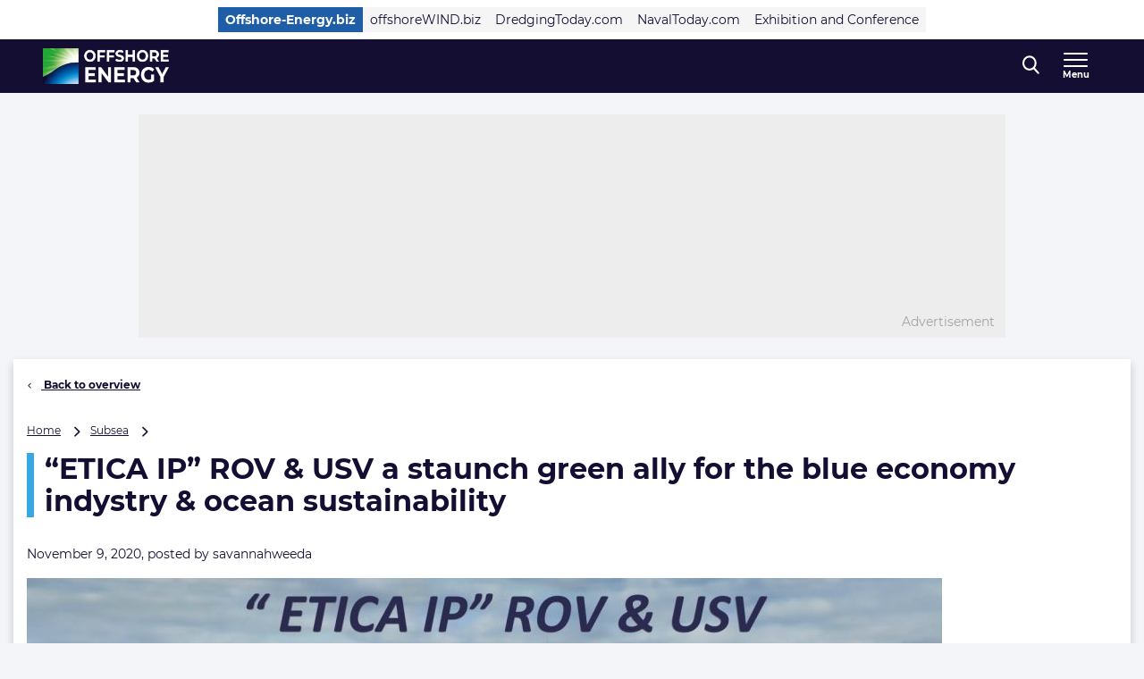

--- FILE ---
content_type: text/html; charset=UTF-8
request_url: https://www.offshore-energy.biz/etica-ip-rov-usv-a-staunch-green-ally-for-the-blue-economy-industry-ocean-sustainability/
body_size: 24697
content:
<!doctype html>
<html class="no-js tw-offshore-energy-visitors" lang="en-US">
	<head>
		<meta charset="utf-8">
		<meta name="viewport" content="width=device-width, initial-scale=1.0, minimum-scale=1.0, user-scalable=yes"/>
		<meta name='robots' content='index, follow, max-image-preview:large, max-snippet:-1, max-video-preview:-1' />
	<style>img:is([sizes="auto" i], [sizes^="auto," i]) { contain-intrinsic-size: 3000px 1500px }</style>
	<script id="cookie-law-info-gcm-var-js">
var _ckyGcm = {"status":true,"default_settings":[{"analytics":"denied","advertisement":"denied","functional":"denied","necessary":"granted","ad_user_data":"denied","ad_personalization":"denied","regions":"All"}],"wait_for_update":2000,"url_passthrough":false,"ads_data_redaction":false}</script>
<script id="cookie-law-info-gcm-js" type="text/javascript" src="https://www.offshore-energy.biz/wp-content/plugins/cookie-law-info/lite/frontend/js/gcm.min.js"></script> <script id="cookieyes" type="text/javascript" src="https://cdn-cookieyes.com/client_data/f17be400679eb120ee49e0c0/script.js"></script>
<!-- Google Tag Manager for WordPress by gtm4wp.com -->
<script data-cfasync="false" data-pagespeed-no-defer>
	var gtm4wp_datalayer_name = "dataLayer";
	var dataLayer = dataLayer || [];
</script>
<!-- End Google Tag Manager for WordPress by gtm4wp.com -->
	<!-- This site is optimized with the Yoast SEO Premium plugin  - https://yoast.com/wordpress/plugins/seo/ -->
	<title>&quot;ETICA IP&quot; ROV &amp; USV a staunch green ally for the blue economy indystry &amp; ocean sustainability - Offshore Energy</title>
	<link rel="canonical" href="https://www.offshore-energy.biz/etica-ip-rov-usv-a-staunch-green-ally-for-the-blue-economy-industry-ocean-sustainability/" />
	<meta property="og:locale" content="en_US" />
	<meta property="og:type" content="article" />
	<meta property="og:title" content="&quot;ETICA IP&quot; ROV &amp; USV a staunch green ally for the blue economy indystry &amp; ocean sustainability" />
	<meta property="og:description" content="By Ioana Laura Grigore. Our concept of blue economy &amp; ocean sustainability in offshore industry We strongly believe that the priority of this sector has always been to have a low environmental impact getting the maximum benefits in terms of green energy. For this reason we have developed &#8220;ETICA IP &#8220; that comes to the [&hellip;]" />
	<meta property="og:url" content="https://www.offshore-energy.biz/etica-ip-rov-usv-a-staunch-green-ally-for-the-blue-economy-industry-ocean-sustainability/" />
	<meta property="og:site_name" content="Offshore Energy" />
	<meta property="article:publisher" content="https://nl-nl.facebook.com/OffshoreEnergy" />
	<meta property="article:published_time" content="2020-11-09T12:37:57+00:00" />
	<meta property="article:modified_time" content="2022-03-09T16:20:09+00:00" />
	<meta property="og:image" content="https://cdn.offshorewind.biz/wp-content/uploads/sites/6/2020/11/09133324/FOTO-ETICA-IP-1.png" />
	<meta property="og:image:width" content="1582" />
	<meta property="og:image:height" content="907" />
	<meta property="og:image:type" content="image/png" />
	<meta name="author" content="savannahweeda" />
	<meta name="twitter:card" content="summary_large_image" />
	<meta name="twitter:creator" content="@navingooe" />
	<meta name="twitter:site" content="@navingooe" />
	<meta name="twitter:label1" content="Written by" />
	<meta name="twitter:data1" content="savannahweeda" />
	<meta name="twitter:label2" content="Est. reading time" />
	<meta name="twitter:data2" content="4 minutes" />
	<script type="application/ld+json" class="yoast-schema-graph">{"@context":"https://schema.org","@graph":[{"@type":"Article","@id":"https://www.offshore-energy.biz/etica-ip-rov-usv-a-staunch-green-ally-for-the-blue-economy-industry-ocean-sustainability/#article","isPartOf":{"@id":"https://www.offshore-energy.biz/etica-ip-rov-usv-a-staunch-green-ally-for-the-blue-economy-industry-ocean-sustainability/"},"author":{"name":"savannahweeda","@id":"https://www.offshore-energy.biz/#/schema/person/98be8deb332add144e71d584fb398f52"},"headline":"&#8220;ETICA IP&#8221; ROV &amp; USV a staunch green ally for the blue economy indystry &amp; ocean sustainability","datePublished":"2020-11-09T12:37:57+00:00","dateModified":"2022-03-09T16:20:09+00:00","mainEntityOfPage":{"@id":"https://www.offshore-energy.biz/etica-ip-rov-usv-a-staunch-green-ally-for-the-blue-economy-industry-ocean-sustainability/"},"wordCount":553,"publisher":{"@id":"https://www.offshore-energy.biz/#organization"},"image":{"@id":"https://www.offshore-energy.biz/etica-ip-rov-usv-a-staunch-green-ally-for-the-blue-economy-industry-ocean-sustainability/#primaryimage"},"thumbnailUrl":"https://www.offshore-energy.biz/wp-content/uploads/sites/6/2020/11/FOTO-ETICA-IP-1.png","articleSection":["Branded Content"],"inLanguage":"en-US","copyrightYear":"2020","copyrightHolder":{"@id":"https://navingo.prod.level-level.nl/#organization"}},{"@type":"WebPage","@id":"https://www.offshore-energy.biz/etica-ip-rov-usv-a-staunch-green-ally-for-the-blue-economy-industry-ocean-sustainability/","url":"https://www.offshore-energy.biz/etica-ip-rov-usv-a-staunch-green-ally-for-the-blue-economy-industry-ocean-sustainability/","name":"\"ETICA IP\" ROV &amp; USV a staunch green ally for the blue economy indystry &amp; ocean sustainability - Offshore Energy","isPartOf":{"@id":"https://www.offshore-energy.biz/#website"},"primaryImageOfPage":{"@id":"https://www.offshore-energy.biz/etica-ip-rov-usv-a-staunch-green-ally-for-the-blue-economy-industry-ocean-sustainability/#primaryimage"},"image":{"@id":"https://www.offshore-energy.biz/etica-ip-rov-usv-a-staunch-green-ally-for-the-blue-economy-industry-ocean-sustainability/#primaryimage"},"thumbnailUrl":"https://www.offshore-energy.biz/wp-content/uploads/sites/6/2020/11/FOTO-ETICA-IP-1.png","datePublished":"2020-11-09T12:37:57+00:00","dateModified":"2022-03-09T16:20:09+00:00","breadcrumb":{"@id":"https://www.offshore-energy.biz/etica-ip-rov-usv-a-staunch-green-ally-for-the-blue-economy-industry-ocean-sustainability/#breadcrumb"},"inLanguage":"en-US","potentialAction":[{"@type":"ReadAction","target":["https://www.offshore-energy.biz/etica-ip-rov-usv-a-staunch-green-ally-for-the-blue-economy-industry-ocean-sustainability/"]}]},{"@type":"ImageObject","inLanguage":"en-US","@id":"https://www.offshore-energy.biz/etica-ip-rov-usv-a-staunch-green-ally-for-the-blue-economy-industry-ocean-sustainability/#primaryimage","url":"https://www.offshore-energy.biz/wp-content/uploads/sites/6/2020/11/FOTO-ETICA-IP-1.png","contentUrl":"https://www.offshore-energy.biz/wp-content/uploads/sites/6/2020/11/FOTO-ETICA-IP-1.png","width":1582,"height":907},{"@type":"BreadcrumbList","@id":"https://www.offshore-energy.biz/etica-ip-rov-usv-a-staunch-green-ally-for-the-blue-economy-industry-ocean-sustainability/#breadcrumb","itemListElement":[{"@type":"ListItem","position":1,"name":"Home","item":"https://www.offshore-energy.biz"},{"@type":"ListItem","position":2,"name":"Subsea","item":"https://www.offshore-energy.biz/markets/subsea/"},{"@type":"ListItem","position":3,"name":"&#8220;ETICA IP&#8221; ROV &amp; USV a staunch green ally for the blue economy indystry &amp; ocean sustainability"}]},{"@type":"WebSite","@id":"https://www.offshore-energy.biz/#website","url":"https://www.offshore-energy.biz/","name":"Offshore Energy","description":"Home of Energy Transition","publisher":{"@id":"https://www.offshore-energy.biz/#organization"},"potentialAction":[{"@type":"SearchAction","target":{"@type":"EntryPoint","urlTemplate":"https://www.offshore-energy.biz/?s={search_term_string}"},"query-input":{"@type":"PropertyValueSpecification","valueRequired":true,"valueName":"search_term_string"}}],"inLanguage":"en-US"},{"@type":"Organization","@id":"https://www.offshore-energy.biz/#organization","name":"Offshore Energy","url":"https://www.offshore-energy.biz/","logo":{"@type":"ImageObject","inLanguage":"en-US","@id":"https://www.offshore-energy.biz/#/schema/logo/image/","url":"https://cdn.offshorewind.biz/wp-content/uploads/sites/6/2024/04/08091236/OEEC-Logo-Wit-FC.jpg?image-crop-positioner-ts=1712560362","contentUrl":"https://cdn.offshorewind.biz/wp-content/uploads/sites/6/2024/04/08091236/OEEC-Logo-Wit-FC.jpg?image-crop-positioner-ts=1712560362","width":3965,"height":1122,"caption":"Offshore Energy"},"image":{"@id":"https://www.offshore-energy.biz/#/schema/logo/image/"},"sameAs":["https://nl-nl.facebook.com/OffshoreEnergy","https://x.com/navingooe","https://www.linkedin.com/company/offshore-energy-exhibition-conference/"]},{"@type":"Person","@id":"https://www.offshore-energy.biz/#/schema/person/98be8deb332add144e71d584fb398f52","name":"savannahweeda","image":{"@type":"ImageObject","inLanguage":"en-US","@id":"https://www.offshore-energy.biz/#/schema/person/image/","url":"https://secure.gravatar.com/avatar/fac3469717d383cce44344e47fed15dc3139bb5092db446b1aff4167e7e75261?s=96&d=mm&r=g","contentUrl":"https://secure.gravatar.com/avatar/fac3469717d383cce44344e47fed15dc3139bb5092db446b1aff4167e7e75261?s=96&d=mm&r=g","caption":"savannahweeda"},"url":"https://www.offshore-energy.biz/author/savannahweeda/"}]}</script>
	<!-- / Yoast SEO Premium plugin. -->


<link rel='dns-prefetch' href='//securepubads.g.doubleclick.net' />
<link rel='stylesheet' id='wp-block-library-css' href='https://www.offshore-energy.biz/wp-includes/css/dist/block-library/style.min.css?ver=6.8.3' type='text/css' media='all' />
<style id='classic-theme-styles-inline-css' type='text/css'>
/*! This file is auto-generated */
.wp-block-button__link{color:#fff;background-color:#32373c;border-radius:9999px;box-shadow:none;text-decoration:none;padding:calc(.667em + 2px) calc(1.333em + 2px);font-size:1.125em}.wp-block-file__button{background:#32373c;color:#fff;text-decoration:none}
</style>
<style id='elasticpress-related-posts-style-inline-css' type='text/css'>
.editor-styles-wrapper .wp-block-elasticpress-related-posts ul,.wp-block-elasticpress-related-posts ul{list-style-type:none;padding:0}.editor-styles-wrapper .wp-block-elasticpress-related-posts ul li a>div{display:inline}

</style>
<style id='global-styles-inline-css' type='text/css'>
:root{--wp--preset--aspect-ratio--square: 1;--wp--preset--aspect-ratio--4-3: 4/3;--wp--preset--aspect-ratio--3-4: 3/4;--wp--preset--aspect-ratio--3-2: 3/2;--wp--preset--aspect-ratio--2-3: 2/3;--wp--preset--aspect-ratio--16-9: 16/9;--wp--preset--aspect-ratio--9-16: 9/16;--wp--preset--color--black: #000000;--wp--preset--color--cyan-bluish-gray: #abb8c3;--wp--preset--color--white: #ffffff;--wp--preset--color--pale-pink: #f78da7;--wp--preset--color--vivid-red: #cf2e2e;--wp--preset--color--luminous-vivid-orange: #ff6900;--wp--preset--color--luminous-vivid-amber: #fcb900;--wp--preset--color--light-green-cyan: #7bdcb5;--wp--preset--color--vivid-green-cyan: #00d084;--wp--preset--color--pale-cyan-blue: #8ed1fc;--wp--preset--color--vivid-cyan-blue: #0693e3;--wp--preset--color--vivid-purple: #9b51e0;--wp--preset--gradient--vivid-cyan-blue-to-vivid-purple: linear-gradient(135deg,rgba(6,147,227,1) 0%,rgb(155,81,224) 100%);--wp--preset--gradient--light-green-cyan-to-vivid-green-cyan: linear-gradient(135deg,rgb(122,220,180) 0%,rgb(0,208,130) 100%);--wp--preset--gradient--luminous-vivid-amber-to-luminous-vivid-orange: linear-gradient(135deg,rgba(252,185,0,1) 0%,rgba(255,105,0,1) 100%);--wp--preset--gradient--luminous-vivid-orange-to-vivid-red: linear-gradient(135deg,rgba(255,105,0,1) 0%,rgb(207,46,46) 100%);--wp--preset--gradient--very-light-gray-to-cyan-bluish-gray: linear-gradient(135deg,rgb(238,238,238) 0%,rgb(169,184,195) 100%);--wp--preset--gradient--cool-to-warm-spectrum: linear-gradient(135deg,rgb(74,234,220) 0%,rgb(151,120,209) 20%,rgb(207,42,186) 40%,rgb(238,44,130) 60%,rgb(251,105,98) 80%,rgb(254,248,76) 100%);--wp--preset--gradient--blush-light-purple: linear-gradient(135deg,rgb(255,206,236) 0%,rgb(152,150,240) 100%);--wp--preset--gradient--blush-bordeaux: linear-gradient(135deg,rgb(254,205,165) 0%,rgb(254,45,45) 50%,rgb(107,0,62) 100%);--wp--preset--gradient--luminous-dusk: linear-gradient(135deg,rgb(255,203,112) 0%,rgb(199,81,192) 50%,rgb(65,88,208) 100%);--wp--preset--gradient--pale-ocean: linear-gradient(135deg,rgb(255,245,203) 0%,rgb(182,227,212) 50%,rgb(51,167,181) 100%);--wp--preset--gradient--electric-grass: linear-gradient(135deg,rgb(202,248,128) 0%,rgb(113,206,126) 100%);--wp--preset--gradient--midnight: linear-gradient(135deg,rgb(2,3,129) 0%,rgb(40,116,252) 100%);--wp--preset--font-size--small: 13px;--wp--preset--font-size--medium: 20px;--wp--preset--font-size--large: 36px;--wp--preset--font-size--x-large: 42px;--wp--preset--font-size--normal: 16px;--wp--preset--font-size--intro: 22px;--wp--preset--spacing--20: 0.44rem;--wp--preset--spacing--30: 0.67rem;--wp--preset--spacing--40: 1rem;--wp--preset--spacing--50: 1.5rem;--wp--preset--spacing--60: 2.25rem;--wp--preset--spacing--70: 3.38rem;--wp--preset--spacing--80: 5.06rem;--wp--preset--shadow--natural: 6px 6px 9px rgba(0, 0, 0, 0.2);--wp--preset--shadow--deep: 12px 12px 50px rgba(0, 0, 0, 0.4);--wp--preset--shadow--sharp: 6px 6px 0px rgba(0, 0, 0, 0.2);--wp--preset--shadow--outlined: 6px 6px 0px -3px rgba(255, 255, 255, 1), 6px 6px rgba(0, 0, 0, 1);--wp--preset--shadow--crisp: 6px 6px 0px rgba(0, 0, 0, 1);}:where(.is-layout-flex){gap: 0.5em;}:where(.is-layout-grid){gap: 0.5em;}body .is-layout-flex{display: flex;}.is-layout-flex{flex-wrap: wrap;align-items: center;}.is-layout-flex > :is(*, div){margin: 0;}body .is-layout-grid{display: grid;}.is-layout-grid > :is(*, div){margin: 0;}:where(.wp-block-columns.is-layout-flex){gap: 2em;}:where(.wp-block-columns.is-layout-grid){gap: 2em;}:where(.wp-block-post-template.is-layout-flex){gap: 1.25em;}:where(.wp-block-post-template.is-layout-grid){gap: 1.25em;}.has-black-color{color: var(--wp--preset--color--black) !important;}.has-cyan-bluish-gray-color{color: var(--wp--preset--color--cyan-bluish-gray) !important;}.has-white-color{color: var(--wp--preset--color--white) !important;}.has-pale-pink-color{color: var(--wp--preset--color--pale-pink) !important;}.has-vivid-red-color{color: var(--wp--preset--color--vivid-red) !important;}.has-luminous-vivid-orange-color{color: var(--wp--preset--color--luminous-vivid-orange) !important;}.has-luminous-vivid-amber-color{color: var(--wp--preset--color--luminous-vivid-amber) !important;}.has-light-green-cyan-color{color: var(--wp--preset--color--light-green-cyan) !important;}.has-vivid-green-cyan-color{color: var(--wp--preset--color--vivid-green-cyan) !important;}.has-pale-cyan-blue-color{color: var(--wp--preset--color--pale-cyan-blue) !important;}.has-vivid-cyan-blue-color{color: var(--wp--preset--color--vivid-cyan-blue) !important;}.has-vivid-purple-color{color: var(--wp--preset--color--vivid-purple) !important;}.has-black-background-color{background-color: var(--wp--preset--color--black) !important;}.has-cyan-bluish-gray-background-color{background-color: var(--wp--preset--color--cyan-bluish-gray) !important;}.has-white-background-color{background-color: var(--wp--preset--color--white) !important;}.has-pale-pink-background-color{background-color: var(--wp--preset--color--pale-pink) !important;}.has-vivid-red-background-color{background-color: var(--wp--preset--color--vivid-red) !important;}.has-luminous-vivid-orange-background-color{background-color: var(--wp--preset--color--luminous-vivid-orange) !important;}.has-luminous-vivid-amber-background-color{background-color: var(--wp--preset--color--luminous-vivid-amber) !important;}.has-light-green-cyan-background-color{background-color: var(--wp--preset--color--light-green-cyan) !important;}.has-vivid-green-cyan-background-color{background-color: var(--wp--preset--color--vivid-green-cyan) !important;}.has-pale-cyan-blue-background-color{background-color: var(--wp--preset--color--pale-cyan-blue) !important;}.has-vivid-cyan-blue-background-color{background-color: var(--wp--preset--color--vivid-cyan-blue) !important;}.has-vivid-purple-background-color{background-color: var(--wp--preset--color--vivid-purple) !important;}.has-black-border-color{border-color: var(--wp--preset--color--black) !important;}.has-cyan-bluish-gray-border-color{border-color: var(--wp--preset--color--cyan-bluish-gray) !important;}.has-white-border-color{border-color: var(--wp--preset--color--white) !important;}.has-pale-pink-border-color{border-color: var(--wp--preset--color--pale-pink) !important;}.has-vivid-red-border-color{border-color: var(--wp--preset--color--vivid-red) !important;}.has-luminous-vivid-orange-border-color{border-color: var(--wp--preset--color--luminous-vivid-orange) !important;}.has-luminous-vivid-amber-border-color{border-color: var(--wp--preset--color--luminous-vivid-amber) !important;}.has-light-green-cyan-border-color{border-color: var(--wp--preset--color--light-green-cyan) !important;}.has-vivid-green-cyan-border-color{border-color: var(--wp--preset--color--vivid-green-cyan) !important;}.has-pale-cyan-blue-border-color{border-color: var(--wp--preset--color--pale-cyan-blue) !important;}.has-vivid-cyan-blue-border-color{border-color: var(--wp--preset--color--vivid-cyan-blue) !important;}.has-vivid-purple-border-color{border-color: var(--wp--preset--color--vivid-purple) !important;}.has-vivid-cyan-blue-to-vivid-purple-gradient-background{background: var(--wp--preset--gradient--vivid-cyan-blue-to-vivid-purple) !important;}.has-light-green-cyan-to-vivid-green-cyan-gradient-background{background: var(--wp--preset--gradient--light-green-cyan-to-vivid-green-cyan) !important;}.has-luminous-vivid-amber-to-luminous-vivid-orange-gradient-background{background: var(--wp--preset--gradient--luminous-vivid-amber-to-luminous-vivid-orange) !important;}.has-luminous-vivid-orange-to-vivid-red-gradient-background{background: var(--wp--preset--gradient--luminous-vivid-orange-to-vivid-red) !important;}.has-very-light-gray-to-cyan-bluish-gray-gradient-background{background: var(--wp--preset--gradient--very-light-gray-to-cyan-bluish-gray) !important;}.has-cool-to-warm-spectrum-gradient-background{background: var(--wp--preset--gradient--cool-to-warm-spectrum) !important;}.has-blush-light-purple-gradient-background{background: var(--wp--preset--gradient--blush-light-purple) !important;}.has-blush-bordeaux-gradient-background{background: var(--wp--preset--gradient--blush-bordeaux) !important;}.has-luminous-dusk-gradient-background{background: var(--wp--preset--gradient--luminous-dusk) !important;}.has-pale-ocean-gradient-background{background: var(--wp--preset--gradient--pale-ocean) !important;}.has-electric-grass-gradient-background{background: var(--wp--preset--gradient--electric-grass) !important;}.has-midnight-gradient-background{background: var(--wp--preset--gradient--midnight) !important;}.has-small-font-size{font-size: var(--wp--preset--font-size--small) !important;}.has-medium-font-size{font-size: var(--wp--preset--font-size--medium) !important;}.has-large-font-size{font-size: var(--wp--preset--font-size--large) !important;}.has-x-large-font-size{font-size: var(--wp--preset--font-size--x-large) !important;}
:where(.wp-block-post-template.is-layout-flex){gap: 1.25em;}:where(.wp-block-post-template.is-layout-grid){gap: 1.25em;}
:where(.wp-block-columns.is-layout-flex){gap: 2em;}:where(.wp-block-columns.is-layout-grid){gap: 2em;}
:root :where(.wp-block-pullquote){font-size: 1.5em;line-height: 1.6;}
</style>
<link rel='stylesheet' id='ep_general_styles-css' href='https://www.offshore-energy.biz/wp-content/plugins/elasticpress/dist/css/general-styles.css?ver=66295efe92a630617c00' type='text/css' media='all' />
<link rel='stylesheet' id='ll-index-styles-css' href='https://www.offshore-energy.biz/wp-content/themes/navingo-news/dist/css/index.css?ver=049815fda22aea7d7012bb923c82c061597a711b' type='text/css' media='all' />
<link rel='stylesheet' id='ll-index-subsite-styles-css' href='https://www.offshore-energy.biz/wp-content/themes/navingo-news/dist/css/offshore-energy-visitors.css?ver=049815fda22aea7d7012bb923c82c061597a711b' type='text/css' media='all' />
<link rel='stylesheet' id='elasticpress-facets-css' href='https://www.offshore-energy.biz/wp-content/plugins/elasticpress/dist/css/facets-styles.css?ver=e96caca972beab457d95' type='text/css' media='all' />
<script type="text/javascript" src="https://www.offshore-energy.biz/wp-includes/js/jquery/jquery.min.js?ver=3.7.1" id="jquery-core-js"></script>
<script type="text/javascript" src="https://www.offshore-energy.biz/wp-includes/js/jquery/jquery-migrate.min.js?ver=3.4.1" id="jquery-migrate-js"></script>
<script type="text/javascript" src="https://securepubads.g.doubleclick.net/tag/js/gpt.js?ver=049815fda22aea7d7012bb923c82c061597a711b" id="gpt-library-js" async="async" data-wp-strategy="async"></script>
<script type="text/javascript" id="gpt-ad-slot-definitions-js-extra">
/* <![CDATA[ */
var page = {"ID":"402952","type":"article","categories":["branded-content"],"tags":[],"site_code":"offshore-energy","network_code":"23284531441","inlineAdsAmount":"5"};
/* ]]> */
</script>
<script type="text/javascript" src="https://www.offshore-energy.biz/wp-content/themes/navingo-news/dist/google-publisher-tag.js?ver=049815fda22aea7d7012bb923c82c061597a711b" id="gpt-ad-slot-definitions-js" async="async" data-wp-strategy="async"></script>
<script type="text/javascript" src="https://www.offshore-energy.biz/wp-includes/js/wp-embed.min.js?ver=6.8.3" id="wp-embed-js" defer="defer" data-wp-strategy="defer"></script>
<link rel="https://api.w.org/" href="https://www.offshore-energy.biz/wp-json/" /><link rel="alternate" title="JSON" type="application/json" href="https://www.offshore-energy.biz/wp-json/wp/v2/posts/402952" /><link rel="EditURI" type="application/rsd+xml" title="RSD" href="https://www.offshore-energy.biz/xmlrpc.php?rsd" />
<meta name="generator" content="WordPress 6.8.3" />
<link rel='shortlink' href='https://www.offshore-energy.biz/?p=402952' />
<link rel="alternate" title="oEmbed (JSON)" type="application/json+oembed" href="https://www.offshore-energy.biz/wp-json/oembed/1.0/embed?url=https%3A%2F%2Fwww.offshore-energy.biz%2Fetica-ip-rov-usv-a-staunch-green-ally-for-the-blue-economy-industry-ocean-sustainability%2F" />
<link rel="alternate" title="oEmbed (XML)" type="text/xml+oembed" href="https://www.offshore-energy.biz/wp-json/oembed/1.0/embed?url=https%3A%2F%2Fwww.offshore-energy.biz%2Fetica-ip-rov-usv-a-staunch-green-ally-for-the-blue-economy-industry-ocean-sustainability%2F&#038;format=xml" />

<!-- Google Tag Manager for WordPress by gtm4wp.com -->
<!-- GTM Container placement set to automatic -->
<script data-cfasync="false" data-pagespeed-no-defer>
	var dataLayer_content = {"visitorLoginState":"logged-out","visitorEmail":"","visitorEmailHash":"","pageTitle":"&quot;ETICA IP&quot; ROV &amp; USV a staunch green ally for the blue economy indystry &amp; ocean sustainability - Offshore Energy","pagePostType":"post","pagePostType2":"single-post","pageCategory":["branded-content"],"pagePostAuthor":"savannahweeda","pagePostDate":"November 9, 2020","pagePostDateYear":2020,"pagePostDateMonth":11,"pagePostDateDay":9,"pagePostDateDayName":"Monday","pagePostDateHour":13,"pagePostDateMinute":37,"pagePostDateIso":"2020-11-09T13:37:57+01:00","pagePostDateUnix":1604929077};
	dataLayer.push( dataLayer_content );
</script>
<script data-cfasync="false" data-pagespeed-no-defer>
(function(w,d,s,l,i){w[l]=w[l]||[];w[l].push({'gtm.start':
new Date().getTime(),event:'gtm.js'});var f=d.getElementsByTagName(s)[0],
j=d.createElement(s),dl=l!='dataLayer'?'&l='+l:'';j.async=true;j.src=
'//www.googletagmanager.com/gtm.js?id='+i+dl;f.parentNode.insertBefore(j,f);
})(window,document,'script','dataLayer','GTM-5WWTK4D');
</script>
<!-- End Google Tag Manager for WordPress by gtm4wp.com --><link rel="icon" href="https://www.offshore-energy.biz/wp-content/uploads/sites/6/2020/04/cropped-OE-favicon.png" sizes="32x32" />
<link rel="icon" href="https://www.offshore-energy.biz/wp-content/uploads/sites/6/2020/04/cropped-OE-favicon.png" sizes="192x192" />
<link rel="apple-touch-icon" href="https://www.offshore-energy.biz/wp-content/uploads/sites/6/2020/04/cropped-OE-favicon.png" />
<meta name="msapplication-TileImage" content="https://www.offshore-energy.biz/wp-content/uploads/sites/6/2020/04/cropped-OE-favicon.png" />


		
		
	</head>

	<body class="wp-singular post-template-default single single-post postid-402952 single-format-standard wp-theme-navingo-news !tw-pt-0  nav-new">
		<span data-module="text-zoom" aria-hidden="true" class="tw-opacity-0 tw-absolute -tw-left-full tw-size-[1em]"></span>

			<a
		href="#main-content"
		data-component="skip-link"
		class="tw-text-lg tw-underline tw-sr-only focus:tw-not-sr-only focus:tw-absolute focus:tw-p-4 focus:tw-z-50 tw-bg-neutral-50 hover:tw-no-underline tw-border-neutral-800 tw-text-neutral-800"
	>
		Direct naar inhoud
	</a>

<header class="tw-top-admin-bar tw-sticky tw-z-40 tw-transition-transform tw-duration-300 navigation-news" data-module="news-header">
	<div class="tw-bg-white js-network-navigation tw-hidden md:tw-block">
		<div class="tw-ll-container">
							<div class="tw-flex tw-justify-center tw-items-center tw-p-2 tw-gap-8 tw-mx-8 tw-w-full lg:tw-mx-0 lg:tw-px-0 tw-relative">
						<nav data-component="network-navigation" class="navigation" aria-label="Navingo Network">
		<ul id="menu-network" class="tw-m-0 tw-p-0 tw-flex tw-items-center tw-gap-2 tw-list-unstyled tw-flex-wrap">
												<li class="tw-inline-flex tw-items-center tw-shrink-0 tw-text-sm">
						<a href="https://www.offshore-energy.biz/" class="tw-text-sm tw-inline-flex tw-items-center tw-gap-1 tw-px-2 tw-min-h-7 tw-underline-fade-in tw-bg-subsite tw-text-white tw-font-bold">
														Offshore-Energy.biz
						</a>
					</li>
																<li class="tw-inline-flex tw-items-center tw-shrink-0 tw-text-sm">
						<a href="https://www.offshorewind.biz/" class="tw-text-sm tw-inline-flex tw-items-center tw-gap-1 tw-px-2 tw-min-h-7 tw-underline-fade-in tw-bg-neutral-100">
														offshoreWIND.biz
						</a>
					</li>
																<li class="tw-inline-flex tw-items-center tw-shrink-0 tw-text-sm">
						<a href="https://www.dredgingtoday.com/" class="tw-text-sm tw-inline-flex tw-items-center tw-gap-1 tw-px-2 tw-min-h-7 tw-underline-fade-in tw-bg-neutral-100">
														DredgingToday.com
						</a>
					</li>
																<li class="tw-inline-flex tw-items-center tw-shrink-0 tw-text-sm">
						<a href="https://www.navaltoday.com/" class="tw-text-sm tw-inline-flex tw-items-center tw-gap-1 tw-px-2 tw-min-h-7 tw-underline-fade-in tw-bg-neutral-100">
														NavalToday.com
						</a>
					</li>
																<li class="tw-inline-flex tw-items-center tw-shrink-0 tw-text-sm">
						<a href="https://oeec.biz/" class="tw-text-sm tw-inline-flex tw-items-center tw-gap-1 tw-px-2 tw-min-h-7 tw-underline-fade-in tw-bg-neutral-100">
														Exhibition and Conference
						</a>
					</li>
									</ul>
	</nav>

					<div class="tw-absolute tw-right-0">
													<div class="hidden-xs visible-md">
								<nav aria-label="Meta Navigation - CTA" data-module="NavMeta">
									<div class="menu-meta-navigation-cta-container"><ul class="meta-nav"><li class='meta-nav__item'><a  href="https://www.offshore-energy.biz/advertising/" class='meta-nav__link '>Advertising</a></li></ul></div>
								</nav>
							</div>
											</div>
				</div>
					</div>
	</div>
	<div class="tw-bg-shark oe-visitors:tw-bg-matisse-800">
		<div class="tw-ll-container tw-flex tw-justify-between tw-gap-8">
			<div class="tw-flex tw-items-center">
				<a href="https://www.offshore-energy.biz" class="tw-h-10 tw-w-auto" onClick="
					window.dataLayer.push({
						hitType: 'event',
						eventCategory: 'Navigation',
						eventAction: 'click',
						eventLabel: 'Home link (logo)'
					});
				">
																					<img src="https://www.offshore-energy.biz/wp-content/themes/navingo-news/public/images/offshore-energy-logo.png" class="tw-h-full tw-max-w-[180px] tw-w-auto" alt="Offshore Energy logo" width="300" height="150">
					<span class="tw-sr-only">, go to home</span>
				</a>
			</div>

							<nav class="hidden-xs visible-lg" aria-label="Offshore-Energy Navigation Desktop" data-module="NavPrimary">
					<div class="menu-offshore-energy-navigation-desktop-container"><ul class="main-nav"><li class='main-nav__item'><a  href="https://www.offshore-energy.biz/greenmarine/" class='main-nav__link '>Green Marine</a></li><li class='main-nav__item'><a  href="https://www.offshore-energy.biz/hydrogen/" class='main-nav__link '>Hydrogen</a></li><li class='main-nav__item'><a  href="https://www.offshore-energy.biz/marineenergy/" class='main-nav__link '>Marine Energy</a></li><li class='main-nav__item'><a  href="https://www.offshore-energy.biz/subsea/" class='main-nav__link '>Subsea</a></li><li class='main-nav__item'><a  href="https://www.offshore-energy.biz/fossilenergy/" class='main-nav__link '>Fossil Energy</a></li><li class='main-nav__item'><a  href="https://www.offshore-energy.biz/alternativefuels/" class='main-nav__link '>Alternative Fuels</a></li><li class='main-nav__item main-nav__item--parent-active'><a  href="https://www.offshore-energy.biz/news/" class='main-nav__link '>More News</a></li></ul></div>
				</nav>
			
			<div class="tw-flex tw-items-center tw-gap-0 md:tw-gap-4">
				
<div
	class="search-navigation"
	data-module="toggle"
	data-config="{&quot;trigger&quot;:&quot;.js-search-navigation&quot;,&quot;target&quot;:&quot;.search-navigation__dropdown&quot;,&quot;focusInput&quot;:true}">
	
	

<button
	class="btn btn--menu&#x20;js-search-navigation"
							aria-expanded="false"
				aria-label="Open&#x20;search&#x20;form"
					data-collapsed="Open&#x20;search&#x20;form"
				data-expanded="Close&#x20;search&#x20;form"
			>
	
	
						<span class="btn__icon">
			<span class="inline-icon search-icon" aria-hidden="true"><svg width="19" height="21" viewBox="0 0 19 21" fill="none" xmlns="http://www.w3.org/2000/svg">
<path fill-rule="evenodd" clip-rule="evenodd" d="M18.4828 19.0273L13.8616 13.941C15.0502 12.4449 15.7013 10.5631 15.7013 8.60429C15.7013 4.02852 12.1839 0.305664 7.85887 0.305664C3.536 0.305664 0.0185547 4.02852 0.0185547 8.60429C0.0185547 13.1814 3.536 16.9043 7.85887 16.9043C9.48207 16.9043 11.0303 16.3865 12.3518 15.4014L17.0096 20.5284C17.2043 20.7435 17.4656 20.8612 17.7473 20.8612C18.0119 20.8612 18.2629 20.7539 18.4547 20.5586C18.8625 20.1445 18.874 19.4589 18.4828 19.0273ZM7.85887 2.47109C11.055 2.47109 13.6554 5.22332 13.6554 8.60429C13.6554 11.9871 11.055 14.7388 7.85887 14.7388C4.66445 14.7388 2.0645 11.9871 2.0645 8.60429C2.0645 5.22332 4.66445 2.47109 7.85887 2.47109Z" fill="currentColor"/>
</svg>
</span>

							<span class="inline-icon inline-icon--expanded close-icon" aria-hidden="true"><svg width="19" height="19" viewBox="0 0 19 19" fill="none" xmlns="http://www.w3.org/2000/svg">
<path d="M0.309554 1.97619L17.0238 18.6905C17.3789 19.0455 17.9652 19.0349 18.3334 18.6667C18.7016 18.2985 18.7122 17.7122 18.3572 17.3571L1.64289 0.642857C1.28785 0.287817 0.701554 0.298477 0.333364 0.666667C-0.0348261 1.03486 -0.0454859 1.62115 0.309554 1.97619Z" fill="currentColor"/>
<path d="M1.97619 18.6905L18.6905 1.97619C19.0455 1.62115 19.0349 1.03486 18.6667 0.666666C18.2985 0.298477 17.7122 0.287816 17.3571 0.642857L0.642857 17.3571C0.287817 17.7122 0.298477 18.2985 0.666667 18.6667C1.03486 19.0349 1.62115 19.0455 1.97619 18.6905Z" fill="currentColor"/>
</svg>
</span>
					</span>
	
	</button>
	<div class="search-navigation__dropdown" aria-hidden="true">
		<div class="container">
			<form class="search-form" method="get" action="https://www.offshore-energy.biz" role="search">
	<div class="search-form__field">
		<label for="searchbar-69747d8775961" class="screen-reader-text">Search</label>
		<input
			type="search"
			name="s"
			value=""
			id="searchbar-69747d8775961"
			placeholder="Search by keyword"
			autocomplete="off"
			autocapitalize="off"
			autocorrect="off"
			spellcheck="false"
		>
	</div>
	


<button
	class="btn btn--primary"
				type="submit"
							aria-label="Search"
						>
						<span class="btn__icon">
			<span class="inline-icon search-icon" aria-hidden="true"><svg width="19" height="21" viewBox="0 0 19 21" fill="none" xmlns="http://www.w3.org/2000/svg">
<path fill-rule="evenodd" clip-rule="evenodd" d="M18.4828 19.0273L13.8616 13.941C15.0502 12.4449 15.7013 10.5631 15.7013 8.60429C15.7013 4.02852 12.1839 0.305664 7.85887 0.305664C3.536 0.305664 0.0185547 4.02852 0.0185547 8.60429C0.0185547 13.1814 3.536 16.9043 7.85887 16.9043C9.48207 16.9043 11.0303 16.3865 12.3518 15.4014L17.0096 20.5284C17.2043 20.7435 17.4656 20.8612 17.7473 20.8612C18.0119 20.8612 18.2629 20.7539 18.4547 20.5586C18.8625 20.1445 18.874 19.4589 18.4828 19.0273ZM7.85887 2.47109C11.055 2.47109 13.6554 5.22332 13.6554 8.60429C13.6554 11.9871 11.055 14.7388 7.85887 14.7388C4.66445 14.7388 2.0645 11.9871 2.0645 8.60429C2.0645 5.22332 4.66445 2.47109 7.85887 2.47109Z" fill="currentColor"/>
</svg>
</span>

					</span>
	
	
	
	</button>
</form>
		</div>
	</div>
</div>

				<div class="hidden-sm">
					
				</div>

				
<div
	class="header-menu"
	data-module="toggle"
	data-config="{&quot;trigger&quot;:&quot;.js-header-menu-69747d8776eae&quot;,&quot;target&quot;:&quot;.header-menu__dropdown-69747d8776eb1&quot;,&quot;disableScroll&quot;:false}">
	
	

<button
	class="btn btn--menu&#x20;js-header-menu-69747d8776eae"
							aria-expanded="false"
				aria-label="Open&#x20;menu"
					data-collapsed="Open&#x20;menu"
				data-expanded="Close&#x20;menu"
			>
	
			<span class="btn__text">
			Menu
		</span>
	
						<span class="btn__icon">
			<span class="inline-icon menu-icon" aria-hidden="true"><svg width="28" height="16" viewBox="0 0 28 16" fill="none" xmlns="http://www.w3.org/2000/svg">
<path d="M0.98284 16H26.0543C26.5868 16 27.0186 15.5523 27.0186 15C27.0186 14.4477 26.5868 14 26.0543 14H0.98284C0.45028 14 0.0185547 14.4477 0.0185547 15C0.0185547 15.5523 0.45028 16 0.98284 16Z" fill="currentColor"/>
<path d="M0.964286 9H26.0357C26.5683 9 27 8.55228 27 8C27 7.44772 26.5683 7 26.0357 7H0.964286C0.431725 7 0 7.44772 0 8C0 8.55228 0.431725 9 0.964286 9Z" fill="currentColor"/>
<path d="M0.964286 2H26.0357C26.5683 2 27 1.55228 27 1C27 0.447715 26.5683 0 26.0357 0H0.964286C0.431725 0 0 0.447715 0 1C0 1.55228 0.431725 2 0.964286 2Z" fill="currentColor"/>
</svg>
</span>

							<span class="inline-icon inline-icon--expanded close-icon" aria-hidden="true"><svg width="19" height="19" viewBox="0 0 19 19" fill="none" xmlns="http://www.w3.org/2000/svg">
<path d="M0.309554 1.97619L17.0238 18.6905C17.3789 19.0455 17.9652 19.0349 18.3334 18.6667C18.7016 18.2985 18.7122 17.7122 18.3572 17.3571L1.64289 0.642857C1.28785 0.287817 0.701554 0.298477 0.333364 0.666667C-0.0348261 1.03486 -0.0454859 1.62115 0.309554 1.97619Z" fill="currentColor"/>
<path d="M1.97619 18.6905L18.6905 1.97619C19.0455 1.62115 19.0349 1.03486 18.6667 0.666666C18.2985 0.298477 17.7122 0.287816 17.3571 0.642857L0.642857 17.3571C0.287817 17.7122 0.298477 18.2985 0.666667 18.6667C1.03486 19.0349 1.62115 19.0455 1.97619 18.6905Z" fill="currentColor"/>
</svg>
</span>
					</span>
	
	</button>
	<div class="header-menu__dropdown header-menu__dropdown-69747d8776eb1" aria-hidden="true">
		<div class="container">
			<div class="header-menu__inner">
				<div class="header-menu__primary">
											<nav class="navigation" aria-label="Offshore-Energy Primary Navigation Dropdown" data-module="NavPrimary">
							<div class="menu-offshore-energy-primary-navigation-dropdown-container"><ul class="primary-nav"><li class='primary-nav__item primary-nav__item--parent'><a  href="https://www.offshore-energy.biz/greenmarine/" class='primary-nav__link '>Green Marine</a><ul class='sub-menu primary-nav-sub'><li class='primary-nav-sub__item'><a  href="https://www.offshore-energy.biz/markets/alternative-fuels/" class=' primary-nav-sub__link'>Alternative renewables</a></li><li class='primary-nav-sub__item'><a  href="https://www.offshore-energy.biz/markets/energy-efficiency-and-innovation/" class=' primary-nav-sub__link'>Energy Efficiency &amp; Innovation</a></li><li class='primary-nav-sub__item'><a  href="https://www.offshore-energy.biz/markets/ports-and-infrastructure/" class=' primary-nav-sub__link'>Ports &amp; Infrastructure</a></li><li class='primary-nav-sub__item'><a  href="https://www.offshore-energy.biz/markets/propulsion/" class=' primary-nav-sub__link'>Propulsion</a></li><li class='primary-nav-sub__item'><a  href="https://www.offshore-energy.biz/markets/shipbuilding/" class=' primary-nav-sub__link'>Shipbuilding</a></li><li class='primary-nav-sub__item'><a  href="https://www.offshore-energy.biz/markets/regulations-and-policy/" class=' primary-nav-sub__link'>Regulations &amp; Policy</a></li></ul></li><li class='primary-nav__item primary-nav__item--parent'><a  href="https://www.offshore-energy.biz/hydrogen/" class='primary-nav__link '>Hydrogen</a><ul class='sub-menu primary-nav-sub'><li class='primary-nav-sub__item'><a  href="https://www.offshore-energy.biz/markets/hydrogen-production/" class=' primary-nav-sub__link'>Production</a></li><li class='primary-nav-sub__item'><a  href="https://www.offshore-energy.biz/markets/hydrogen-transport-and-storage/" class=' primary-nav-sub__link'>Transport &amp; Storage</a></li><li class='primary-nav-sub__item'><a  href="https://www.offshore-energy.biz/markets/hydrogen-technology-and-innovation/" class=' primary-nav-sub__link'>Technology &amp; Innovation</a></li><li class='primary-nav-sub__item'><a  href="https://www.offshore-energy.biz/markets/hydrogen-valleys-hubs-and-corridors/" class=' primary-nav-sub__link'>Hydrogen Valleys, Hubs &amp; Corridors</a></li><li class='primary-nav-sub__item'><a  href="https://www.offshore-energy.biz/markets/funding-and-regulation/" class=' primary-nav-sub__link'>Funding &amp; Regulation</a></li></ul></li><li class='primary-nav__item primary-nav__item--parent'><a  href="https://www.offshore-energy.biz/marineenergy/" class='primary-nav__link '>Marine Energy</a><ul class='sub-menu primary-nav-sub'><li class='primary-nav-sub__item'><a  href="https://www.offshore-energy.biz/markets/tidal-and-wave-energy/" class=' primary-nav-sub__link'>Tidal &amp; Wave Energy</a></li><li class='primary-nav-sub__item'><a  href="https://www.offshore-energy.biz/markets/floating-solar/" class=' primary-nav-sub__link'>Floating Solar</a></li><li class='primary-nav-sub__item'><a  href="https://www.offshore-energy.biz/markets/otec/" class=' primary-nav-sub__link'>OTEC</a></li><li class='primary-nav-sub__item'><a  href="https://www.offshore-energy.biz/markets/alternative-markets/" class=' primary-nav-sub__link'>Alternative Markets</a></li><li class='primary-nav-sub__item'><a  href="https://www.offshore-energy.biz/markets/policy-and-funding/" class=' primary-nav-sub__link'>Policy &amp; Funding</a></li></ul></li><li class='primary-nav__item primary-nav__item--parent'><a  href="https://www.offshore-energy.biz/subsea/" class='primary-nav__link '>Subsea</a><ul class='sub-menu primary-nav-sub'><li class='primary-nav-sub__item'><a  href="https://www.offshore-energy.biz/markets/interconnectors/" class=' primary-nav-sub__link'>Interconnectors</a></li><li class='primary-nav-sub__item'><a  href="https://www.offshore-energy.biz/markets/cabling/" class=' primary-nav-sub__link'>Cabling</a></li><li class='primary-nav-sub__item'><a  href="https://www.offshore-energy.biz/markets/vessels-and-vehicles/" class=' primary-nav-sub__link'>Vehicles</a></li><li class='primary-nav-sub__item'><a  href="https://www.offshore-energy.biz/markets/surveys-interventions/" class=' primary-nav-sub__link'>Interventions & Surveys</a></li><li class='primary-nav-sub__item'><a  href="https://www.offshore-energy.biz/markets/pipes/" class=' primary-nav-sub__link'>Pipes</a></li><li class='primary-nav-sub__item'><a  href="https://www.offshore-energy.biz/markets/production-and-processing/" class=' primary-nav-sub__link'>Production &amp; Processing</a></li></ul></li><li class='primary-nav__item primary-nav__item--parent'><a  href="https://www.offshore-energy.biz/fossilenergy/" class='primary-nav__link '>Fossil Energy</a><ul class='sub-menu primary-nav-sub'><li class='primary-nav-sub__item'><a  href="https://www.offshore-energy.biz/markets/oil-and-gas/" class=' primary-nav-sub__link'>Oil &amp; Gas</a></li><li class='primary-nav-sub__item'><a  href="https://www.offshore-energy.biz/markets/rigs/" class=' primary-nav-sub__link'>Rigs</a></li><li class='primary-nav-sub__item'><a  href="https://www.offshore-energy.biz/markets/fpso-and-vessels/" class=' primary-nav-sub__link'>FPSO</a></li><li class='primary-nav-sub__item'><a  href="https://www.offshore-energy.biz/markets/decommissioning/" class=' primary-nav-sub__link'>Decommissioning</a></li><li class='primary-nav-sub__item'><a  href="https://www.offshore-energy.biz/markets/low-carbon-transition/" class=' primary-nav-sub__link'>Low-Carbon Transition</a></li></ul></li><li class='primary-nav__item primary-nav__item--parent'><a  href="https://www.offshore-energy.biz/markets/offshore-wind/" class='primary-nav__link '>Offshore wind</a><ul class='sub-menu primary-nav-sub'><li class='primary-nav-sub__item'><a  href="https://www.offshore-energy.biz/markets/foundations/" class=' primary-nav-sub__link'>Foundations</a></li><li class='primary-nav-sub__item'><a  href="https://www.offshore-energy.biz/markets/grid/" class=' primary-nav-sub__link'>Grid</a></li><li class='primary-nav-sub__item'><a  href="https://www.offshore-energy.biz/markets/turbines/" class=' primary-nav-sub__link'>Turbines</a></li><li class='primary-nav-sub__item'><a  href="https://www.offshore-energy.biz/markets/vessels/" class=' primary-nav-sub__link'>Vessels</a></li><li class='primary-nav-sub__item'><a  href="https://www.offshore-energy.biz/markets/wind-farms/" class=' primary-nav-sub__link'>Wind Farms</a></li></ul></li><li class='primary-nav__item primary-nav__item--parent'><a  href="https://www.offshore-energy.biz/markets/dredging/" class='primary-nav__link '>Dredging</a><ul class='sub-menu primary-nav-sub'><li class='primary-nav-sub__item'><a  href="https://www.offshore-energy.biz/markets/dredgers/" class=' primary-nav-sub__link'>Dredgers</a></li><li class='primary-nav-sub__item'><a  href="https://www.offshore-energy.biz/markets/efficiency-dredging/" class=' primary-nav-sub__link'>Efficiency</a></li><li class='primary-nav-sub__item'><a  href="https://www.offshore-energy.biz/markets/infrastructure/" class=' primary-nav-sub__link'>Infrastructure</a></li></ul></li><li class='primary-nav__item primary-nav__item--parent'><a  href="https://oeec.biz/" class='primary-nav__link '>Exhibition & Conference</a><ul class='sub-menu primary-nav-sub'><li class='primary-nav-sub__item'><a  href="https://oeec.biz/about/" class=' primary-nav-sub__link'>About OEEC</a></li><li class='primary-nav-sub__item'><a  href="https://oeec.biz/exhibitors/" class=' primary-nav-sub__link'>Become Exhibitor</a></li><li class='primary-nav-sub__item'><a  href="https://oeec.biz/partners/" class=' primary-nav-sub__link'>Partners</a></li><li class='primary-nav-sub__item'><a  href="https://oeec.biz/events/previous-edition-2023/" class=' primary-nav-sub__link'>Previous edition</a></li><li class='primary-nav-sub__item'><a  href="https://oeec.biz/media-center-downloads/" class=' primary-nav-sub__link'>Media Center</a></li></ul></li></ul></div>
						</nav>
									</div>
									<div class="header-menu__secondary">
													<nav class="navigation" aria-label="Secondary Navigation Dropdown">
								<div class="menu-secondary-navigation-dropdown-container"><ul class="secondary-nav"><li class='secondary-nav__item'><a  href="https://www.offshore-energy.biz/advertising/" class='secondary-nav__link '>Advertising</a></li><li class='secondary-nav__item'><a  href="https://www.offshore-energy.biz/events/" class='secondary-nav__link '>Events</a></li><li class='secondary-nav__item'><a  href="https://www.offshore-energy.biz/newsletter-daily/" class='secondary-nav__link '>Newsletter</a></li><li class='secondary-nav__item'><a  href="https://www.offshore-energy.biz/jobs/" class='secondary-nav__link '>Jobs</a></li></ul></div>
							</nav>
																			<nav class="navigation" aria-label="Tertiary Navigation Dropdown">
								<div class="menu-tertiary-navigation-dropdown-container"><ul class="tertiary-nav"><li class='tertiary-nav__item tertiary-nav__item--parent-active'><a  href="https://www.offshore-energy.biz/news/" class='tertiary-nav__link '>News</a></li><li class='tertiary-nav__item'><a  href="https://www.offshore-energy.biz/contact/report-news/" class='tertiary-nav__link '>Report your news</a></li><li class='tertiary-nav__item'><a  href="https://www.offshore-energy.biz/companies/" class='tertiary-nav__link '>Companies</a></li><li class='tertiary-nav__item'><a  href="https://www.offshore-energy.biz/about/" class='tertiary-nav__link '>About us</a></li><li class='tertiary-nav__item'><a  href="https://www.offshore-energy.biz/contact/" class='tertiary-nav__link '>Contact</a></li></ul></div>
							</nav>
						
						<ul class="socialmedia-navigation">
			<li class="socialmedia-navigation__item">
			<a href="https://nl-nl.facebook.com/OffshoreEnergy" class="socialmedia-navigation__link" aria-label="Facebook">
				<span class="icon-facebook"></span>
			</a>
		</li>
				<li class="socialmedia-navigation__item">
			<a href="https://twitter.com/navingooe" class="socialmedia-navigation__link" aria-label="X (formerly Twitter)">
				<span class="icon-twitter"></span>
			</a>
		</li>
				<li class="socialmedia-navigation__item">
			<a href="https://www.linkedin.com/company/offshore-energy-exhibition-conference/" class="socialmedia-navigation__link" aria-label="LinkedIn">
				<span class="icon-linkedin_filled"></span>
			</a>
		</li>
					<li class="socialmedia-navigation__item">
			<a href="https://vimeo.com/navingo" class="socialmedia-navigation__link" aria-label="Vimeo">
				<span class="icon-vimeo"></span>
			</a>
		</li>
				<li class="socialmedia-navigation__item">
			<a href="/cdn-cgi/l/email-protection#523b3c343d123c33243b3c353d7c313d3f" class="socialmedia-navigation__link" aria-label="Send e-mail">
				<span class="icon-email-full"></span>
			</a>
		</li>
		<li class="socialmedia-navigation__item">
		<a href="https://www.offshore-energy.biz/feed/" class="socialmedia-navigation__link" aria-label="Get an RSS feed from this website">
			<span class="icon-rss"></span>
		</a>
	</li>
</ul>
					</div>
							</div>
		</div>
	</div>
</div>
			</div>
		</div>
	</div>
</header>

	<script data-cfasync="false" src="/cdn-cgi/scripts/5c5dd728/cloudflare-static/email-decode.min.js"></script><script>(function(){function c(){var b=a.contentDocument||a.contentWindow.document;if(b){var d=b.createElement('script');d.innerHTML="window.__CF$cv$params={r:'9c2e082548c998f1',t:'MTc2OTI0MTk4OQ=='};var a=document.createElement('script');a.src='/cdn-cgi/challenge-platform/scripts/jsd/main.js';document.getElementsByTagName('head')[0].appendChild(a);";b.getElementsByTagName('head')[0].appendChild(d)}}if(document.body){var a=document.createElement('iframe');a.height=1;a.width=1;a.style.position='absolute';a.style.top=0;a.style.left=0;a.style.border='none';a.style.visibility='hidden';document.body.appendChild(a);if('loading'!==document.readyState)c();else if(window.addEventListener)document.addEventListener('DOMContentLoaded',c);else{var e=document.onreadystatechange||function(){};document.onreadystatechange=function(b){e(b);'loading'!==document.readyState&&(document.onreadystatechange=e,c())}}}})();</script></body>
</html>

<div data-module="top-banner" class="tw-ll-container tw-my-6 tw-h-[100px] md:tw-h-[250px]">
	<div id="div-gpt-ad-top_banner" class="js-slot tw-overflow-hidden tw-grid tw-place-items-center"></div>
<script>
	(() => {
		const tryDisplay = () => {
			if (window.slotsRegistered) {
				googletag.cmd.push(() => {
					googletag.display("div-gpt-ad-top_banner");
				});
			} else {
				setTimeout(tryDisplay, 50);
			}
		};
		tryDisplay();
	})();
</script>

	<div aria-hidden="true" class="js-placeholder tw-h-full tw-max-w-full tw-w-[320px] md:tw-w-[728px] lg:tw-w-[970px] tw-relative tw-bg-[#ededed] tw-mx-auto">
		<div class="tw-w-fit tw-absolute tw-right-3 tw-bottom-2 tw-text-sm tw-text-neutral-400">Advertisement</div>
	</div>
</div>

<main class="main" data-module="observer" role="main">
				<section class="hero">

									
			<div class="hero__image-container">
				<img width="1582" height="907" src="https://www.offshore-energy.biz/wp-content/uploads/sites/6/2020/11/FOTO-ETICA-IP-1.png" class="attachment-full size-full" alt="" srcset="https://www.offshore-energy.biz/wp-content/uploads/sites/6/2020/11/FOTO-ETICA-IP-1.png 1582w, https://www.offshore-energy.biz/wp-content/uploads/sites/6/2020/11/FOTO-ETICA-IP-1-300x172.png 300w, https://www.offshore-energy.biz/wp-content/uploads/sites/6/2020/11/FOTO-ETICA-IP-1-1024x587.png 1024w, https://www.offshore-energy.biz/wp-content/uploads/sites/6/2020/11/FOTO-ETICA-IP-1-768x440.png 768w, https://www.offshore-energy.biz/wp-content/uploads/sites/6/2020/11/FOTO-ETICA-IP-1-1536x881.png 1536w" sizes="auto, (max-width: 768px) 768px, (max-width: 1024px) 1024px, (max-width: 1536px) 1536px, 1920px" decoding="async" loading="lazy" />
			</div>

					</section>
	
	<section class="section !tw-pt-0">
		<div class="container">

			<article class="article text-zoom-lg:tw-flex-col" id="main-content" data-module="datalayer" data-eventtype="article_view" data-config="{&quot;url&quot;:&quot;https:\/\/www.offshore-energy.biz\/etica-ip-rov-usv-a-staunch-green-ally-for-the-blue-economy-industry-ocean-sustainability\/&quot;,&quot;title&quot;:&quot;&amp;#8220;ETICA IP&amp;#8221; ROV &amp;amp; USV a staunch green ally for the blue economy indystry &amp;amp; ocean sustainability&quot;,&quot;author&quot;:&quot;savannahweeda&quot;,&quot;id&quot;:402952,&quot;page_type&quot;:&quot;article&quot;,&quot;publication_date&quot;:&quot;over 5 years ago&quot;,&quot;revisions_count&quot;:null,&quot;is_industry_contribution&quot;:false,&quot;has_partner&quot;:false,&quot;is_advertorial&quot;:false,&quot;categories&quot;:[&quot;Branded Content&quot;],&quot;topics&quot;:[&quot;Undefined&quot;],&quot;markets&quot;:[&quot;Undefined&quot;],&quot;regions&quot;:[&quot;Europe &amp;amp; Eurasia&quot;]}">
				<div class="article__content text-zoom-lg:tw-w-auto">
											<div class="article-meta">
							<div class="article-meta__back-link">
								<a href="https://www.offshore-energy.biz" data-module="backlink" class="button-link button-link--secondary button-link--arrow-left">
									Back to overview
								</a>
							</div>
						</div>
					
					<div class="article__body text-zoom-lg:tw-max-w-none">
														<div class="breadcrumb"> <span><span><a href="https://www.offshore-energy.biz">Home</a></span>  <span><a href="https://www.offshore-energy.biz/markets/subsea/">Subsea</a></span>  <span class="breadcrumb_last" aria-current="page">&#8220;ETICA IP&#8221; ROV &amp; USV a staunch green ally for the blue economy indystry &amp; ocean sustainability</span></span> </div>

							<h1 class="article__title">&#8220;ETICA IP&#8221; ROV &amp; USV a staunch green ally for the blue economy indystry &amp; ocean sustainability</h1>

							
							
														
							<div class="article-meta__info">
																	November 9, 2020,
																			posted by
																		<span class="article-meta__author">
										savannahweeda
									</span>
															</div>
						
						<div class="wp-content">
    <figure class="wp-block-image size-large"><img loading="lazy" decoding="async" width="1024" height="574" src="https://www.offshore-energy.biz/wp-content/uploads/sites/6/2020/11/Foto-Title-article1-1024x574.jpg" alt="" class="wp-image-402958" srcset="https://www.offshore-energy.biz/wp-content/uploads/sites/6/2020/11/Foto-Title-article1-1024x574.jpg 1024w, https://www.offshore-energy.biz/wp-content/uploads/sites/6/2020/11/Foto-Title-article1-300x168.jpg 300w, https://www.offshore-energy.biz/wp-content/uploads/sites/6/2020/11/Foto-Title-article1-768x431.jpg 768w, https://www.offshore-energy.biz/wp-content/uploads/sites/6/2020/11/Foto-Title-article1-1536x861.jpg 1536w, https://www.offshore-energy.biz/wp-content/uploads/sites/6/2020/11/Foto-Title-article1.jpg 1598w" sizes="auto, (max-width: 1024px) 100vw, 1024px" /></figure>
<p class="has-normal-font-size"><em>By Ioana Laura Grigore.</em></p><figure class="article__featured-image"><img width="768" height="440" src="https://www.offshore-energy.biz/wp-content/uploads/sites/6/2020/11/FOTO-ETICA-IP-1-768x440.png" class="attachment-medium_large size-medium_large" alt="" loading="eager" srcset="https://www.offshore-energy.biz/wp-content/uploads/sites/6/2020/11/FOTO-ETICA-IP-1-768x440.png 768w, https://www.offshore-energy.biz/wp-content/uploads/sites/6/2020/11/FOTO-ETICA-IP-1-300x172.png 300w, https://www.offshore-energy.biz/wp-content/uploads/sites/6/2020/11/FOTO-ETICA-IP-1-1024x587.png 1024w, https://www.offshore-energy.biz/wp-content/uploads/sites/6/2020/11/FOTO-ETICA-IP-1-1536x881.png 1536w, https://www.offshore-energy.biz/wp-content/uploads/sites/6/2020/11/FOTO-ETICA-IP-1.png 1582w" sizes="(max-width: 768px) 100vw, 768px" /></figure>
<div class="tw-w-fit tw-mx-auto tw-mb-8">
<div id="div-gpt-ad-inline_1" class="js-slot tw-overflow-hidden tw-grid tw-place-items-center"></div>
<p>		<script>
			(() => {
				const tryDisplay = () => {
					if (window.slotsRegistered) {
						googletag.cmd.push(() => {
							googletag.display("div-gpt-ad-inline_1");
						});
					} else {
						setTimeout(tryDisplay, 50);
					}
				};</p>
<p>				tryDisplay();
			})();
		</script>
	</div>
<div class="wp-content-core-heading">
<h2 class="wp-block-heading" id="h-our-concept-of-blue-economy-ocean-sustainability-in-offshore-industry">Our concept of blue economy &amp; ocean sustainability in offshore industry</h2>
</div>
<p>We strongly believe that the priority of this sector has always been to have a low environmental impact getting the maximum benefits in terms of green energy. For this reason we have developed <strong>&#8220;ETICA IP &#8220;</strong> that comes to the aid of this very important industry, with an approach and a working method designed primarly to safeguard the marine life and the safety of human being.&nbsp; The Integrated Platform was born to explore the seabed &nbsp;without altering the Aquatic Ecosystems, and moreover with highest level of monitoring capacity in real time.</p>
<div class="wp-content-core-heading">
<h2 class="wp-block-heading" id="h-high-precision-in-data-aquisition-real-time-monitoring">High precision in data aquisition &amp; real time monitoring</h2>
</div>
<p>Nowadays having a better monitoring during surface &amp; subsea operations is often synonymous with savings in economic terms today and in the future. For the realization of new plants, &nbsp;the accuracy and the data &nbsp;proccessing in real – time often corresponds to a cost reduction of the plant realization itselfs.&nbsp; These are just some goals already achieved&nbsp; that we can provide through &#8220;ETICA IP” .&nbsp; </p>
<figure class="wp-block-image size-large"><img loading="lazy" decoding="async" width="1024" height="568" src="https://www.offshore-energy.biz/wp-content/uploads/sites/6/2020/11/FOTO-ETICA-IP-5-1024x568.png" alt="" class="wp-image-402969" srcset="https://www.offshore-energy.biz/wp-content/uploads/sites/6/2020/11/FOTO-ETICA-IP-5-1024x568.png 1024w, https://www.offshore-energy.biz/wp-content/uploads/sites/6/2020/11/FOTO-ETICA-IP-5-300x166.png 300w, https://www.offshore-energy.biz/wp-content/uploads/sites/6/2020/11/FOTO-ETICA-IP-5-768x426.png 768w, https://www.offshore-energy.biz/wp-content/uploads/sites/6/2020/11/FOTO-ETICA-IP-5-1536x852.png 1536w, https://www.offshore-energy.biz/wp-content/uploads/sites/6/2020/11/FOTO-ETICA-IP-5.png 1920w" sizes="auto, (max-width: 1024px) 100vw, 1024px" /></figure>
<div class="tw-w-fit tw-mx-auto tw-mb-8">
<div id="div-gpt-ad-inline_2" class="js-slot tw-overflow-hidden tw-grid tw-place-items-center"></div>
<p>		<script>
			(() => {
				const tryDisplay = () => {
					if (window.slotsRegistered) {
						googletag.cmd.push(() => {
							googletag.display("div-gpt-ad-inline_2");
						});
					} else {
						setTimeout(tryDisplay, 50);
					}
				};</p>
<p>				tryDisplay();
			})();
		</script>
	</div>
<div class="wp-content-core-heading">
<h2 class="wp-block-heading" id="h-the-integrated-platform-etica-ip-rov-usv">The integrated platform &#8220;ETICA IP&#8221; ROV &amp; USV</h2>
</div>
<p>The Integrated Platform is the result of an Italian work and know-how, born from a deep love for the sea and the ocean’s sustainability, together with the great desire to give a concrete contribution in order to improve the use of renewable energy in the blue economy industry.</p>
<p>With a scalability of 100%, customization according to &nbsp;customer&#8217;s needs about distances, energy performance and services …<strong>“ETICA IP”</strong>&nbsp;&nbsp; incorporates all the features to meet any kind of request for&nbsp; surface &amp; subsea survey and monitoring. Wherever should operate:&nbsp; sea, lakes or dams, doesn’t matter we keep&nbsp; the same standards in all cases! </p>
<figure class="wp-block-image size-large"><img loading="lazy" decoding="async" width="1024" height="584" src="https://www.offshore-energy.biz/wp-content/uploads/sites/6/2020/11/FOTO-ETICA-IP-3-1024x584.png" alt="" class="wp-image-402966" srcset="https://www.offshore-energy.biz/wp-content/uploads/sites/6/2020/11/FOTO-ETICA-IP-3-1024x584.png 1024w, https://www.offshore-energy.biz/wp-content/uploads/sites/6/2020/11/FOTO-ETICA-IP-3-300x171.png 300w, https://www.offshore-energy.biz/wp-content/uploads/sites/6/2020/11/FOTO-ETICA-IP-3-768x438.png 768w, https://www.offshore-energy.biz/wp-content/uploads/sites/6/2020/11/FOTO-ETICA-IP-3-1536x877.png 1536w, https://www.offshore-energy.biz/wp-content/uploads/sites/6/2020/11/FOTO-ETICA-IP-3.png 1598w" sizes="auto, (max-width: 1024px) 100vw, 1024px" /></figure>
<div class="wp-content-core-heading">
<h2 class="wp-block-heading" id="h-see-the-mean-etica-ip-feature-on-the-next-link">See the mean &#8220;ETICA IP&#8221; feature on the next link: </h2>
</div>
<div class="tw-w-fit tw-mx-auto tw-mb-8">
<div id="div-gpt-ad-inline_3" class="js-slot tw-overflow-hidden tw-grid tw-place-items-center"></div>
<p>		<script>
			(() => {
				const tryDisplay = () => {
					if (window.slotsRegistered) {
						googletag.cmd.push(() => {
							googletag.display("div-gpt-ad-inline_3");
						});
					} else {
						setTimeout(tryDisplay, 50);
					}
				};</p>
<p>				tryDisplay();
			})();
		</script>
	</div>
<figure class="wp-block-embed is-type-wp-embed is-provider-offshore-energy">
<div class="wp-block-embed__wrapper">
<div class="tw-my-10" data-module="oembed" data-source="consent_embed_offshore-energy" data-type="offshore-energy" data-cookieyes="1" data-disable-notice="">
<div class="js-oembed-content">
<div class="tw-bg-gray-100 tw-p-8">
<p class="tw-text-center" id="embed-cookie-69747d87519e5">This content is available after accepting the cookies.</p>
<div class="tw-flex tw-justify-center tw-gap-4 tw-mt-4 tw-flex-wrap">
				<button class="tw-button-primary !tw-border-none js-consent-button tw-mt-0" aria-describedby="embed-cookie-69747d87519e5">Change cookie-settings</button><br />
				<a class="tw-button-primary tw-mt-0" target="_blank" href="https://www.offshore-energy.biz/the-sea-opportunities-introduce-etica-ip/">View on Offshore-energy.</a>
			</div>
</p></div>
</p></div>
<p>	<template></p>
<blockquote class="wp-embedded-content" data-secret="jr8mWXhuI0"><p><a href="https://www.offshore-energy.biz/the-sea-opportunities-introduce-etica-ip/">THE SEA OPPORTUNITIES introduce “ETICA IP”</a></p></blockquote>
<p><iframe loading="lazy" class="wp-embedded-content" sandbox="allow-scripts" security="restricted" style="position: absolute; visibility: hidden;" title="&#8220;THE SEA OPPORTUNITIES introduce “ETICA IP”&#8221; &#8212; Offshore Energy" src="https://www.offshore-energy.biz/the-sea-opportunities-introduce-etica-ip/embed/#?secret=cYEsZNjPLB#?secret=jr8mWXhuI0" data-secret="jr8mWXhuI0" width="500" height="282" frameborder="0" marginwidth="0" marginheight="0" scrolling="no"></iframe><br />
			</template>
</div>
</div>
</figure>
<div class="wp-content-core-heading">
<h2 class="wp-block-heading" id="h-the-sea-opportunities-realized-projects">The Sea Opportunities realized projects</h2>
</div>
<p>One of the most important and recent projects that we have successfully carried out was the assistance and monitoring of the seabed during the laying of optical fiber for the &#8220;TRANS-ADRIATIC -PIPELINE” on the Albanian shore of the Adriatic Sea </p>
<figure class="wp-block-image size-large"><img loading="lazy" decoding="async" width="1024" height="576" src="https://www.offshore-energy.biz/wp-content/uploads/sites/6/2020/11/FOTO-ETICA-IP-4-1024x576.png" alt="" class="wp-image-402968" srcset="https://www.offshore-energy.biz/wp-content/uploads/sites/6/2020/11/FOTO-ETICA-IP-4-1024x576.png 1024w, https://www.offshore-energy.biz/wp-content/uploads/sites/6/2020/11/FOTO-ETICA-IP-4-300x169.png 300w, https://www.offshore-energy.biz/wp-content/uploads/sites/6/2020/11/FOTO-ETICA-IP-4-768x432.png 768w, https://www.offshore-energy.biz/wp-content/uploads/sites/6/2020/11/FOTO-ETICA-IP-4-1536x864.png 1536w, https://www.offshore-energy.biz/wp-content/uploads/sites/6/2020/11/FOTO-ETICA-IP-4.png 1720w" sizes="auto, (max-width: 1024px) 100vw, 1024px" /></figure>
<div class="wp-content-core-heading">
<h2 class="wp-block-heading" id="h-the-sea-opportunities-new-project">The Sea Opportunities new project:</h2>
</div>
<div class="tw-w-fit tw-mx-auto tw-mb-8">
<div id="div-gpt-ad-inline_4" class="js-slot tw-overflow-hidden tw-grid tw-place-items-center"></div>
<p>		<script>
			(() => {
				const tryDisplay = () => {
					if (window.slotsRegistered) {
						googletag.cmd.push(() => {
							googletag.display("div-gpt-ad-inline_4");
						});
					} else {
						setTimeout(tryDisplay, 50);
					}
				};</p>
<p>				tryDisplay();
			})();
		</script>
	</div>
<p>Aquaculture project into the Adriatic Sea</p>
<p>The EU’S BLUE GROWTH STRATEGY recognized acquaculture as a sector that could boost economic growth across europe create new jobs, thus improving the social benefits.</p>
<p>Our Water Project includes a platform that provides the farmers with the 360° data of their fishes and farm, the ROV that is equipped with a full hd/4k camera and an innovative a.i able to acknowledge fishes behavior. </p>
<figure class="wp-block-image size-large"><img loading="lazy" decoding="async" width="1024" height="571" src="https://www.offshore-energy.biz/wp-content/uploads/sites/6/2020/11/FOTO-ETICA-IP-2-1024x571.png" alt="" class="wp-image-402964" srcset="https://www.offshore-energy.biz/wp-content/uploads/sites/6/2020/11/FOTO-ETICA-IP-2-1024x571.png 1024w, https://www.offshore-energy.biz/wp-content/uploads/sites/6/2020/11/FOTO-ETICA-IP-2-300x167.png 300w, https://www.offshore-energy.biz/wp-content/uploads/sites/6/2020/11/FOTO-ETICA-IP-2-768x428.png 768w, https://www.offshore-energy.biz/wp-content/uploads/sites/6/2020/11/FOTO-ETICA-IP-2-1536x857.png 1536w, https://www.offshore-energy.biz/wp-content/uploads/sites/6/2020/11/FOTO-ETICA-IP-2.png 1606w" sizes="auto, (max-width: 1024px) 100vw, 1024px" /></figure>
<div class="wp-content-core-heading">
<h2 class="wp-block-heading" id="h-about-the-sea-opportunities">About The Sea Opportunities </h2>
</div>
<div class="tw-w-fit tw-mx-auto tw-mb-8">
<div id="div-gpt-ad-inline_5" class="js-slot tw-overflow-hidden tw-grid tw-place-items-center"></div>
<p>		<script>
			(() => {
				const tryDisplay = () => {
					if (window.slotsRegistered) {
						googletag.cmd.push(() => {
							googletag.display("div-gpt-ad-inline_5");
						});
					} else {
						setTimeout(tryDisplay, 50);
					}
				};</p>
<p>				tryDisplay();
			})();
		</script>
	</div>
<p>The Sea Opportunities is an innovative italian company founded in 2017 after 20 years of experience and research of the founder.&nbsp; We offer our&nbsp; know how &amp; consulting for R &amp; D, underwater engineering, Software &amp; Hardware develop, Production and Sale of new Underwater Technologies, Robotics, Sensors, with the best value for money, intended to be used mainly in the underwater industry.</p>
<p><strong>Discover more about us on the below website </strong><a href="http://www.theseaopportunities.com"><strong>www.theseaopportunities.com</strong></a><strong> </strong>and on <a href="https://www.linkedin.com/company/theseaopportunities/">LinkedIn</a>.</p>
<p><em>Note:&nbsp;The opinions, beliefs, and viewpoints expressed in this article do not necessarily reflect the opinions of Offshore-Energy.biz</em></p>

</div>

						
						<section class="section">
							<p class="social-share__title">Share this article</p>
<ul class="social-share" data-module="socials" data-config='{"subject":"An interesting article"}'>
	<li class="social-share__item">
		<a class="social-share__link social-share__link--linkedin" data-type="linkedin" href="#" aria-label="Share this article on LinkedIn">
			<svg role="presentation" class="icon icon-linkedin">
				<use xmlns:xlink="http://www.w3.org/1999/xlink" xlink:href="#icon-linkedin">
				</use>
			</svg>
		</a>
	</li>
	<li class="social-share__item">
		<a class="social-share__link social-share__link--twitter" data-type="twitter" href="#" aria-label="Share this article on X (formerly Twitter)">
			<svg role="presentation" class="icon icon-twitter">
				<use xmlns:xlink="http://www.w3.org/1999/xlink" xlink:href="#icon-twitter">
				</use>
			</svg>
		</a>
	</li>
	<li class="social-share__item">
		<a class="social-share__link social-share__link--facebook" data-type="facebook" href="#" aria-label="Share this article on Facebook">
			<svg role="presentation" class="icon icon-facebook">
				<use xmlns:xlink="http://www.w3.org/1999/xlink" xlink:href="#icon-facebook">
				</use>
			</svg>
		</a>
	</li>
	<li class="social-share__item">
		<a class="social-share__link social-share__link--email" data-type="mail" href="#" aria-label="Share this article via Email">
			<span class="icon icon-email-full"></span>
		</a>
	</li>
</ul>
						</section>

																															</div>

				</div>
				<div class="md:tw-w-[300px] article__sidebar text-zoom-lg:tw-static text-zoom-lg:tw-w-auto">
					<aside class="sidebar sidebar__advertisements" role="complementary">
														<div class="sidebar__item">
		<div class="sidebar__item-title sidebar__item-title--secondary">Related news</div>
		<div class="sidebar-related-news">
																																															
				
									<div class='sidebar-related-news__item sidebar-related-news__item--first' data-module="datalayer" data-eventtype="article_impression" data-config="{&quot;url&quot;:&quot;https:\/\/www.offshore-energy.biz\/fugros-blue-essence-usv-performs-its-first-remote-survey-offshore-germany\/&quot;,&quot;title&quot;:&quot;Fugro&amp;#8217;s Blue Essence USV performs its first remote survey offshore Germany&quot;,&quot;author&quot;:&quot;Nadja Skopljak&quot;,&quot;id&quot;:790330,&quot;publication_date&quot;:&quot;28 days ago&quot;,&quot;release_date&quot;:&quot;2025-Dec-26&quot;,&quot;revisions_count&quot;:3,&quot;is_industry_contribution&quot;:false,&quot;has_partner&quot;:false,&quot;is_advertorial&quot;:false,&quot;categories&quot;:[&quot;Headline&quot;],&quot;topics&quot;:[&quot;Business Developments &amp;amp; Projects&quot;,&quot;Outlook &amp;amp; Strategy&quot;],&quot;markets&quot;:[&quot;Undefined&quot;],&quot;regions&quot;:[&quot;Europe &amp;amp; Eurasia&quot;],&quot;has_thumbnail&quot;:false,&quot;parent_element&quot;:&quot;Sidebar Related News &quot;,&quot;teaser_format&quot;:&quot;news-title&quot;}">
													<div class='sidebar-related-news__thumbnail'>
								<img loading="lazy" src="https://www.offshore-energy.biz/wp-content/uploads/sites/6/2025/12/Fugros-Blue-Essence-USV-performs-its-first-remote-survey-offshore-Germany-1024x625.jpg?image-crop-positioner-ts=1766743931">
															</div>
												<a href="https://www.offshore-energy.biz/fugros-blue-essence-usv-performs-its-first-remote-survey-offshore-germany/" class="sidebar-related-news__link tw-absolute-link" aria-label="Read more about: Fugro&#8217;s Blue Essence USV performs its first remote survey offshore Germany" data-eventtype="article_click">
														<div class='sidebar-related-news__title'>
									Fugro&#8217;s Blue Essence USV performs its first remote survey offshore Germany
								</div>
								<div class="sidebar-related-news__time-ago">
									<span class="screen-reader-text">Posted:</span>
									28 days ago
								</div>
							</a>
						</div>
						<hr class='sidebar-related-news__divider'>
																																																	
				
											<div class='sidebar-related-news__item' data-module="datalayer" data-eventtype="article_impression" data-config="{&quot;url&quot;:&quot;https:\/\/www.offshore-energy.biz\/turning-the-tide-on-rov-deployment-with-sea-state-insights\/&quot;,&quot;title&quot;:&quot;Turning the tide on ROV deployment with sea state insights&quot;,&quot;author&quot;:&quot;Offshore-Energy.biz&quot;,&quot;id&quot;:787940,&quot;publication_date&quot;:&quot;2 months ago&quot;,&quot;release_date&quot;:&quot;2025-Nov-11&quot;,&quot;revisions_count&quot;:3,&quot;is_industry_contribution&quot;:false,&quot;has_partner&quot;:false,&quot;is_advertorial&quot;:false,&quot;categories&quot;:[&quot;Branded Content&quot;,&quot;Headline&quot;],&quot;topics&quot;:[&quot;Undefined&quot;],&quot;markets&quot;:[&quot;Undefined&quot;],&quot;regions&quot;:[&quot;Africa&quot;,&quot;Americas&quot;,&quot;Asia&quot;,&quot;Europe &amp;amp; Eurasia&quot;,&quot;Middle East&quot;],&quot;has_thumbnail&quot;:false,&quot;parent_element&quot;:&quot;Sidebar Related News &quot;,&quot;teaser_format&quot;:&quot;news-title&quot;}">
								<a href="https://www.offshore-energy.biz/turning-the-tide-on-rov-deployment-with-sea-state-insights/" class="sidebar-related-news__link" aria-label="Read more about: Turning the tide on ROV deployment with sea state insights" data-module="datalayer" data-eventtype="article_click" data-config="{&quot;url&quot;:&quot;https:\/\/www.offshore-energy.biz\/turning-the-tide-on-rov-deployment-with-sea-state-insights\/&quot;,&quot;title&quot;:&quot;Turning the tide on ROV deployment with sea state insights&quot;,&quot;author&quot;:&quot;Offshore-Energy.biz&quot;,&quot;id&quot;:787940,&quot;publication_date&quot;:&quot;2 months ago&quot;,&quot;release_date&quot;:&quot;2025-Nov-11&quot;,&quot;revisions_count&quot;:3,&quot;is_industry_contribution&quot;:false,&quot;has_partner&quot;:false,&quot;is_advertorial&quot;:false,&quot;categories&quot;:[&quot;Branded Content&quot;,&quot;Headline&quot;],&quot;topics&quot;:[&quot;Undefined&quot;],&quot;markets&quot;:[&quot;Undefined&quot;],&quot;regions&quot;:[&quot;Africa&quot;,&quot;Americas&quot;,&quot;Asia&quot;,&quot;Europe &amp;amp; Eurasia&quot;,&quot;Middle East&quot;],&quot;has_thumbnail&quot;:false,&quot;parent_element&quot;:&quot;Sidebar Related News &quot;,&quot;teaser_format&quot;:&quot;news-title&quot;}">
																									<div class='sidebar-related-news__title'>
									Turning the tide on ROV deployment with sea state insights
								</div>
								<div class="sidebar-related-news__time-ago">
									<span class="screen-reader-text">Posted:</span>
									2 months ago
								</div>
							</a>
						</div>
						<hr class='sidebar-related-news__divider'>
																																																	
				
											<div class='sidebar-related-news__item' data-module="datalayer" data-eventtype="article_impression" data-config="{&quot;url&quot;:&quot;https:\/\/www.offshore-energy.biz\/south-korean-duo-working-together-to-globalize-hvdc-asset-management-solutions\/&quot;,&quot;title&quot;:&quot;South Korean duo working together to globalize HVDC asset management solutions&quot;,&quot;author&quot;:&quot;Nadja Skopljak&quot;,&quot;id&quot;:790641,&quot;publication_date&quot;:&quot;15 days ago&quot;,&quot;release_date&quot;:&quot;2026-Jan-08&quot;,&quot;revisions_count&quot;:3,&quot;is_industry_contribution&quot;:false,&quot;has_partner&quot;:false,&quot;is_advertorial&quot;:false,&quot;categories&quot;:[&quot;Headline&quot;],&quot;topics&quot;:[&quot;Business Developments &amp;amp; Projects&quot;,&quot;Outlook &amp;amp; Strategy&quot;],&quot;markets&quot;:[&quot;Undefined&quot;],&quot;regions&quot;:[&quot;Asia&quot;],&quot;has_thumbnail&quot;:false,&quot;parent_element&quot;:&quot;Sidebar Related News &quot;,&quot;teaser_format&quot;:&quot;news-title&quot;}">
								<a href="https://www.offshore-energy.biz/south-korean-duo-working-together-to-globalize-hvdc-asset-management-solutions/" class="sidebar-related-news__link" aria-label="Read more about: South Korean duo working together to globalize HVDC asset management solutions" data-module="datalayer" data-eventtype="article_click" data-config="{&quot;url&quot;:&quot;https:\/\/www.offshore-energy.biz\/south-korean-duo-working-together-to-globalize-hvdc-asset-management-solutions\/&quot;,&quot;title&quot;:&quot;South Korean duo working together to globalize HVDC asset management solutions&quot;,&quot;author&quot;:&quot;Nadja Skopljak&quot;,&quot;id&quot;:790641,&quot;publication_date&quot;:&quot;15 days ago&quot;,&quot;release_date&quot;:&quot;2026-Jan-08&quot;,&quot;revisions_count&quot;:3,&quot;is_industry_contribution&quot;:false,&quot;has_partner&quot;:false,&quot;is_advertorial&quot;:false,&quot;categories&quot;:[&quot;Headline&quot;],&quot;topics&quot;:[&quot;Business Developments &amp;amp; Projects&quot;,&quot;Outlook &amp;amp; Strategy&quot;],&quot;markets&quot;:[&quot;Undefined&quot;],&quot;regions&quot;:[&quot;Asia&quot;],&quot;has_thumbnail&quot;:false,&quot;parent_element&quot;:&quot;Sidebar Related News &quot;,&quot;teaser_format&quot;:&quot;news-title&quot;}">
																									<div class='sidebar-related-news__title'>
									South Korean duo working together to globalize HVDC asset management solutions
								</div>
								<div class="sidebar-related-news__time-ago">
									<span class="screen-reader-text">Posted:</span>
									15 days ago
								</div>
							</a>
						</div>
						<hr class='sidebar-related-news__divider'>
									</div>
			</div>
		<div class="tw-mb-8">
	<div id="div-gpt-ad-sidebar" class="js-slot tw-overflow-hidden tw-grid tw-place-items-center"></div>
<script>
	(() => {
		const tryDisplay = () => {
			if (window.slotsRegistered) {
				googletag.cmd.push(() => {
					googletag.display("div-gpt-ad-sidebar");
				});
			} else {
				setTimeout(tryDisplay, 50);
			}
		};
		tryDisplay();
	})();
</script>
</div>



<div class="sidebar__item block-dynamic-content block-dynamic-content--widget">
	<div class="widget widget-dynamic">
		<div class="block-dynamic-content__inner">

							<h2 class="block-dynamic-content__title">Subscribe to the newsletter</h2>
			
							<div class="block-dynamic-content__content">
					<p>Daily news and in-depth stories in your inbox</p>

				</div>
			
							<div class="block-dynamic-content__button">
					<a href="https://www.offshore-energy.biz/newsletter-daily" class="button button--ghost button--arrow-right">
						Subscribe
					</a>
				</div>
			
								
				
<div class="follow-socials">
	<p class="follow-socials__title">Follow us</p>
	<ul class="follow-socials__list">
									<li class="follow-socials__item">
	<a href="https://www.linkedin.com/showcase/subsea-world-news/?viewAsMember=true" class="follow-socials__link" aria-label="LinkedIn">
		<span class="icon-linkedin_filled follow-socials__icon"></span>
	</a>
</li>
							<li class="follow-socials__item">
	<a href="https://twitter.com/subseaworldnews" class="follow-socials__link" aria-label="Twitter">
		<span class="icon-twitter follow-socials__icon"></span>
	</a>
</li>
						</ul>
</div>
					</div>
	</div>
</div>
					
    <div class="sidebar__item">
        <div class="sidebar__item-title sidebar__item-title--quaternary">Partner</div>
        <div class="sidebar-related-partner">
            <div
				class="sidebar-related-partner__item sidebar-related-partner__item--first"
				data-module="datalayer"
				data-eventtype="partner_impression"
				data-config="{&quot;url&quot;:&quot;https:\/\/www.offshore-energy.biz\/companies\/gustomsc\/&quot;,&quot;title&quot;:&quot;GustoMSC&quot;,&quot;id&quot;:726417,&quot;parent_element&quot;:&quot;sidebar&quot;}"
			>
                                                        <a href="https://www.offshore-energy.biz/companies/gustomsc/" class="sidebar-related-partner__thumbnail" aria-label="Read more about: GustoMSC" data-eventtype="">
                        <img loading="lazy" class="sidebar-related-partner__image" src="https://www.offshore-energy.biz/wp-content/uploads/sites/6/2024/07/FF98888-min-300x214.jpg?image-crop-positioner-ts=1720096777" width="300" height="214" alt="">
							<div class="sidebar-related-partner__partner-label">
		<div class="partner-label partner-label--quarternary">
			Partner
		</div>
	</div>
                    </a>
                                <a href="https://www.offshore-energy.biz/companies/gustomsc/" class="sidebar-related-partner__link" aria-label="Read more about: GustoMSC" data-eventtype="partner_click">
                    <div class="sidebar-related-partner__title-wrapper">
                        <div class="sidebar-related-partner__title">
                            GustoMSC
                        </div>
                        <div class="sidebar-related-partner__title-arrow">
                            <span class="icon icon-arrow-right pull-right"></span>
                        </div>
                    </div>
						                    <hr class="sidebar-related-partner__divider" />
	                    <div class="sidebar-related-partner__excerpt">
	                        <p>By Ioana Laura Grigore. Our concept of blue economy &amp; ocean sustainability in offshore industry We strongly believe that the priority of this sector has always been to have a low environmental impact getting the maximum benefits in terms of green energy. For this reason we have developed &#8220;ETICA IP &#8220; that comes to the [&hellip;]</p>

	                    </div>
					                </a>
            </div>
        </div>
    </div>

											</aside>
				</div>
																				<div class="article__break text-zoom-lg:tw-hidden"></div>
						<div class='article__content-footer'>
							<div class="section">
								<div class="block block-related-news align-wide">
									<div class="block__header">
										<h2 class="section__title section__title--bordered">
											Related News
										</h2>
									</div>
									<ul class="tw-grid sm:tw-grid-cols-2 md:tw-grid-cols-3 lg:tw-grid-cols-4 tw-gap-5 tw-m-0 tw-p-0">
																					<li class="tw-reset-list">
												


<div class="tw-relative tw-flex tw-h-full tw-shadow-lg hover:tw-shadow-md focus-within:tw-shadow-md tw-transition-shadow sm:tw-flex-col tw-bg-white" data-teaser data-module="datalayer" data-eventtype="article_impression" data-config="{&quot;url&quot;:&quot;https:\/\/www.offshore-energy.biz\/123carbon-and-zero44-ally-to-support-voluntary-and-mandatory-low-carbon-shipping-markets\/&quot;,&quot;title&quot;:&quot;123Carbon and ZERO44 ally to support voluntary and mandatory low-carbon shipping markets&quot;,&quot;author&quot;:&quot;Aida \u010cu\u010duk&quot;,&quot;id&quot;:785138,&quot;publication_date&quot;:&quot;3 months ago&quot;,&quot;release_date&quot;:&quot;2025-Oct-06&quot;,&quot;revisions_count&quot;:0,&quot;has_partner&quot;:false,&quot;is_advertorial&quot;:false,&quot;categories&quot;:[&quot;Headline&quot;],&quot;topics&quot;:[&quot;Business Developments &amp;amp; Projects&quot;,&quot;Outlook &amp;amp; Strategy&quot;],&quot;markets&quot;:[&quot;Undefined&quot;],&quot;regions&quot;:[&quot;Europe &amp;amp; Eurasia&quot;],&quot;has_thumbnail&quot;:false,&quot;parent_title&quot;:&quot;&quot;,&quot;parent_element&quot;:&quot;Block News Category Columns&quot;,&quot;teaser_format&quot;:&quot;news-title&quot;}">
	<div class="image:tw-object-cover tw-relative tw-min-w-[33%] tw-w-[33%] sm:tw-w-full sm:image:tw-aspect-video image:tw-h-full image:tw-w-full">
									<img width="300" height="225" src="https://www.offshore-energy.biz/wp-content/uploads/sites/6/2025/05/Potential-of-e-fuels-in-shipping-decarbonization-under-the-spotlight-in-EMSAs-new-report-768x576-1-300x225.jpg?image-crop-positioner-ts=1747833003" class="attachment-medium size-medium" alt="" decoding="async" loading="lazy" srcset="https://www.offshore-energy.biz/wp-content/uploads/sites/6/2025/05/Potential-of-e-fuels-in-shipping-decarbonization-under-the-spotlight-in-EMSAs-new-report-768x576-1-300x225.jpg?image-crop-positioner-ts=1747833003 300w, https://www.offshore-energy.biz/wp-content/uploads/sites/6/2025/05/Potential-of-e-fuels-in-shipping-decarbonization-under-the-spotlight-in-EMSAs-new-report-768x576-1-370x278.jpg?image-crop-positioner-ts=1747833003 370w, https://www.offshore-energy.biz/wp-content/uploads/sites/6/2025/05/Potential-of-e-fuels-in-shipping-decarbonization-under-the-spotlight-in-EMSAs-new-report-768x576-1-173x130.jpg?image-crop-positioner-ts=1747833003 173w, https://www.offshore-energy.biz/wp-content/uploads/sites/6/2025/05/Potential-of-e-fuels-in-shipping-decarbonization-under-the-spotlight-in-EMSAs-new-report-768x576-1.jpg?image-crop-positioner-ts=1747833003 768w" sizes="auto, (max-width: 300px) 100vw, 300px" />
					
		
		
			</div>

	<div class="tw-flex tw-flex-col tw-h-full tw-justify-between tw-p-6 ">
		<div class="tw-flex tw-flex-col">
			<h3 class="tw-order-2 tw-text-base">
				<a href="https://www.offshore-energy.biz/123carbon-and-zero44-ally-to-support-voluntary-and-mandatory-low-carbon-shipping-markets/" data-eventtype="article_click" class="tw-absolute-link transition-colors tw-duration-200   hocus:tw-text-matisse hocus:o-wind:tw-text-terracotta hocus:n-today:tw-text-rhino hocus:d-today:tw-text-lipstick">123Carbon and ZERO44 ally to support voluntary and mandatory low-carbon shipping markets</a>
			</h3>

			
										<div class="tw-order-1 tw-mb-2">
					<span class="tw-sr-only">Categories:</span>
					<ul class="tw-list-none tw-p-0">
						<li class="tw-font-bold tw-uppercase tw-tracking-wide tw-text-xs">Collaboration</li>					</ul>
				</div>
			
					</div>

					<div class="tw-self-end tw-order-last tw-text-xs tw-mt-2">
				<span class="tw-sr-only">Posted:</span>
				3 months ago
			</div>
			</div>
</div>
											</li>
																					<li class="tw-reset-list">
												


<div class="tw-relative tw-flex tw-h-full tw-shadow-lg hover:tw-shadow-md focus-within:tw-shadow-md tw-transition-shadow sm:tw-flex-col tw-bg-white" data-teaser data-module="datalayer" data-eventtype="article_impression" data-config="{&quot;url&quot;:&quot;https:\/\/www.offshore-energy.biz\/yinson-greentech-and-blue-ctrl-to-propel-digital-innovation-in-electric-vessels\/&quot;,&quot;title&quot;:&quot;Yinson GreenTech and Blue Ctrl to propel digital innovation in electric vessels&quot;,&quot;author&quot;:&quot;Ajsa Habibic&quot;,&quot;id&quot;:780570,&quot;publication_date&quot;:&quot;5 months ago&quot;,&quot;release_date&quot;:&quot;2025-Aug-22&quot;,&quot;revisions_count&quot;:0,&quot;has_partner&quot;:false,&quot;is_advertorial&quot;:false,&quot;categories&quot;:[&quot;Headline&quot;],&quot;topics&quot;:[&quot;Business Developments &amp;amp; Projects&quot;,&quot;Infrastructure&quot;,&quot;Outlook &amp;amp; Strategy&quot;],&quot;markets&quot;:[&quot;Undefined&quot;],&quot;regions&quot;:[&quot;Asia&quot;],&quot;has_thumbnail&quot;:false,&quot;parent_title&quot;:&quot;&quot;,&quot;parent_element&quot;:&quot;Block News Category Columns&quot;,&quot;teaser_format&quot;:&quot;news-title&quot;}">
	<div class="image:tw-object-cover tw-relative tw-min-w-[33%] tw-w-[33%] sm:tw-w-full sm:image:tw-aspect-video image:tw-h-full image:tw-w-full">
									<img width="300" height="225" src="https://www.offshore-energy.biz/wp-content/uploads/sites/6/2025/08/Yinson-GreenTech-and-Blue-Ctrl-to-propel-digital-innovation-in-electric-vessels-300x225.jpg?image-crop-positioner-ts=1755847155" class="attachment-medium size-medium" alt="" decoding="async" loading="lazy" srcset="https://www.offshore-energy.biz/wp-content/uploads/sites/6/2025/08/Yinson-GreenTech-and-Blue-Ctrl-to-propel-digital-innovation-in-electric-vessels-300x225.jpg?image-crop-positioner-ts=1755847155 300w, https://www.offshore-energy.biz/wp-content/uploads/sites/6/2025/08/Yinson-GreenTech-and-Blue-Ctrl-to-propel-digital-innovation-in-electric-vessels-768x576.jpg?image-crop-positioner-ts=1755847155 768w, https://www.offshore-energy.biz/wp-content/uploads/sites/6/2025/08/Yinson-GreenTech-and-Blue-Ctrl-to-propel-digital-innovation-in-electric-vessels-370x278.jpg?image-crop-positioner-ts=1755847155 370w, https://www.offshore-energy.biz/wp-content/uploads/sites/6/2025/08/Yinson-GreenTech-and-Blue-Ctrl-to-propel-digital-innovation-in-electric-vessels-173x130.jpg?image-crop-positioner-ts=1755847155 173w, https://www.offshore-energy.biz/wp-content/uploads/sites/6/2025/08/Yinson-GreenTech-and-Blue-Ctrl-to-propel-digital-innovation-in-electric-vessels.jpg?image-crop-positioner-ts=1755847155 1024w" sizes="auto, (max-width: 300px) 100vw, 300px" />
					
		
		
			</div>

	<div class="tw-flex tw-flex-col tw-h-full tw-justify-between tw-p-6 ">
		<div class="tw-flex tw-flex-col">
			<h3 class="tw-order-2 tw-text-base">
				<a href="https://www.offshore-energy.biz/yinson-greentech-and-blue-ctrl-to-propel-digital-innovation-in-electric-vessels/" data-eventtype="article_click" class="tw-absolute-link transition-colors tw-duration-200   hocus:tw-text-matisse hocus:o-wind:tw-text-terracotta hocus:n-today:tw-text-rhino hocus:d-today:tw-text-lipstick">Yinson GreenTech and Blue Ctrl to propel digital innovation in electric vessels</a>
			</h3>

			
										<div class="tw-order-1 tw-mb-2">
					<span class="tw-sr-only">Categories:</span>
					<ul class="tw-list-none tw-p-0">
						<li class="tw-font-bold tw-uppercase tw-tracking-wide tw-text-xs">Business Developments &amp; Projects</li>					</ul>
				</div>
			
					</div>

					<div class="tw-self-end tw-order-last tw-text-xs tw-mt-2">
				<span class="tw-sr-only">Posted:</span>
				5 months ago
			</div>
			</div>
</div>
											</li>
																					<li class="tw-reset-list">
												


<div class="tw-relative tw-flex tw-h-full tw-shadow-lg hover:tw-shadow-md focus-within:tw-shadow-md tw-transition-shadow sm:tw-flex-col tw-bg-white" data-teaser data-module="datalayer" data-eventtype="article_impression" data-config="{&quot;url&quot;:&quot;https:\/\/www.offshore-energy.biz\/italian-shipbuilding-major-unveils-its-first-underwater-drone-system\/&quot;,&quot;title&quot;:&quot;Italian shipbuilding major unveils its first underwater drone system&quot;,&quot;author&quot;:&quot;Nadja Skopljak&quot;,&quot;id&quot;:786576,&quot;publication_date&quot;:&quot;3 months ago&quot;,&quot;release_date&quot;:&quot;2025-Oct-24&quot;,&quot;revisions_count&quot;:2,&quot;has_partner&quot;:false,&quot;is_advertorial&quot;:false,&quot;categories&quot;:[&quot;Headline&quot;],&quot;topics&quot;:[&quot;Business Developments &amp;amp; Projects&quot;,&quot;Outlook &amp;amp; Strategy&quot;,&quot;Regulation &amp;amp; Policy&quot;],&quot;markets&quot;:[&quot;Undefined&quot;],&quot;regions&quot;:[&quot;Europe &amp;amp; Eurasia&quot;],&quot;has_thumbnail&quot;:false,&quot;parent_title&quot;:&quot;&quot;,&quot;parent_element&quot;:&quot;Block News Category Columns&quot;,&quot;teaser_format&quot;:&quot;news-title&quot;}">
	<div class="image:tw-object-cover tw-relative tw-min-w-[33%] tw-w-[33%] sm:tw-w-full sm:image:tw-aspect-video image:tw-h-full image:tw-w-full">
									<img width="300" height="195" src="https://www.offshore-energy.biz/wp-content/uploads/sites/6/2025/10/deep-300x195.jpg?image-crop-positioner-ts=1761290922" class="attachment-medium size-medium" alt="" decoding="async" loading="lazy" srcset="https://www.offshore-energy.biz/wp-content/uploads/sites/6/2025/10/deep-300x195.jpg?image-crop-positioner-ts=1761290922 300w, https://www.offshore-energy.biz/wp-content/uploads/sites/6/2025/10/deep-768x498.jpg?image-crop-positioner-ts=1761290922 768w, https://www.offshore-energy.biz/wp-content/uploads/sites/6/2025/10/deep-200x130.jpg?image-crop-positioner-ts=1761290922 200w, https://www.offshore-energy.biz/wp-content/uploads/sites/6/2025/10/deep.jpg?image-crop-positioner-ts=1761290922 774w" sizes="auto, (max-width: 300px) 100vw, 300px" />
					
		
		
			</div>

	<div class="tw-flex tw-flex-col tw-h-full tw-justify-between tw-p-6 ">
		<div class="tw-flex tw-flex-col">
			<h3 class="tw-order-2 tw-text-base">
				<a href="https://www.offshore-energy.biz/italian-shipbuilding-major-unveils-its-first-underwater-drone-system/" data-eventtype="article_click" class="tw-absolute-link transition-colors tw-duration-200   hocus:tw-text-matisse hocus:o-wind:tw-text-terracotta hocus:n-today:tw-text-rhino hocus:d-today:tw-text-lipstick">Italian shipbuilding major unveils its first underwater drone system</a>
			</h3>

			
										<div class="tw-order-1 tw-mb-2">
					<span class="tw-sr-only">Categories:</span>
					<ul class="tw-list-none tw-p-0">
						<li class="tw-font-bold tw-uppercase tw-tracking-wide tw-text-xs">Innovation</li>					</ul>
				</div>
			
					</div>

					<div class="tw-self-end tw-order-last tw-text-xs tw-mt-2">
				<span class="tw-sr-only">Posted:</span>
				3 months ago
			</div>
			</div>
</div>
											</li>
																					<li class="tw-reset-list">
												


<div class="tw-relative tw-flex tw-h-full tw-shadow-lg hover:tw-shadow-md focus-within:tw-shadow-md tw-transition-shadow sm:tw-flex-col tw-bg-white" data-teaser data-module="datalayer" data-eventtype="article_impression" data-config="{&quot;url&quot;:&quot;https:\/\/www.offshore-energy.biz\/a-step-change-from-historical-raos-to-live-vessel-motion-measurements\/&quot;,&quot;title&quot;:&quot;A step change, from historical RAOs to live vessel motion measurements&quot;,&quot;author&quot;:&quot;Offshore-Energy.biz&quot;,&quot;id&quot;:787301,&quot;publication_date&quot;:&quot;2 months ago&quot;,&quot;release_date&quot;:&quot;2025-Nov-04&quot;,&quot;revisions_count&quot;:5,&quot;has_partner&quot;:false,&quot;is_advertorial&quot;:false,&quot;categories&quot;:[&quot;Branded Content&quot;,&quot;Headline&quot;],&quot;topics&quot;:[&quot;Green Marine&quot;],&quot;markets&quot;:[&quot;Undefined&quot;],&quot;regions&quot;:[&quot;Africa&quot;,&quot;Americas&quot;,&quot;Asia&quot;,&quot;Europe &amp;amp; Eurasia&quot;,&quot;Middle East&quot;],&quot;has_thumbnail&quot;:false,&quot;parent_title&quot;:&quot;&quot;,&quot;parent_element&quot;:&quot;Block News Category Columns&quot;,&quot;teaser_format&quot;:&quot;news-title&quot;}">
	<div class="image:tw-object-cover tw-relative tw-min-w-[33%] tw-w-[33%] sm:tw-w-full sm:image:tw-aspect-video image:tw-h-full image:tw-w-full">
									<img width="300" height="201" src="https://www.offshore-energy.biz/wp-content/uploads/sites/6/2025/11/WaveSystem_pexels-janrune-smenes-reite-3197698_edited-300x201.jpg?image-crop-positioner-ts=1762262527" class="attachment-medium size-medium" alt="" decoding="async" loading="lazy" srcset="https://www.offshore-energy.biz/wp-content/uploads/sites/6/2025/11/WaveSystem_pexels-janrune-smenes-reite-3197698_edited-300x201.jpg?image-crop-positioner-ts=1762262527 300w, https://www.offshore-energy.biz/wp-content/uploads/sites/6/2025/11/WaveSystem_pexels-janrune-smenes-reite-3197698_edited-1024x684.jpg?image-crop-positioner-ts=1762262527 1024w, https://www.offshore-energy.biz/wp-content/uploads/sites/6/2025/11/WaveSystem_pexels-janrune-smenes-reite-3197698_edited-768x513.jpg?image-crop-positioner-ts=1762262527 768w, https://www.offshore-energy.biz/wp-content/uploads/sites/6/2025/11/WaveSystem_pexels-janrune-smenes-reite-3197698_edited-1536x1027.jpg?image-crop-positioner-ts=1762262527 1536w, https://www.offshore-energy.biz/wp-content/uploads/sites/6/2025/11/WaveSystem_pexels-janrune-smenes-reite-3197698_edited-2048x1369.jpg?image-crop-positioner-ts=1762262527 2048w, https://www.offshore-energy.biz/wp-content/uploads/sites/6/2025/11/WaveSystem_pexels-janrune-smenes-reite-3197698_edited-600x400.jpg?image-crop-positioner-ts=1762262527 600w, https://www.offshore-energy.biz/wp-content/uploads/sites/6/2025/11/WaveSystem_pexels-janrune-smenes-reite-3197698_edited-195x130.jpg?image-crop-positioner-ts=1762262527 195w" sizes="auto, (max-width: 300px) 100vw, 300px" />
					
		
		
			</div>

	<div class="tw-flex tw-flex-col tw-h-full tw-justify-between tw-p-6 ">
		<div class="tw-flex tw-flex-col">
			<h3 class="tw-order-2 tw-text-base">
				<a href="https://www.offshore-energy.biz/a-step-change-from-historical-raos-to-live-vessel-motion-measurements/" data-eventtype="article_click" class="tw-absolute-link transition-colors tw-duration-200   hocus:tw-text-matisse hocus:o-wind:tw-text-terracotta hocus:n-today:tw-text-rhino hocus:d-today:tw-text-lipstick">A step change, from historical RAOs to live vessel motion measurements</a>
			</h3>

			
										<div class="tw-order-1 tw-mb-2">
					<span class="tw-sr-only">Categories:</span>
					<ul class="tw-list-none tw-p-0">
						<li class="tw-font-bold tw-uppercase tw-tracking-wide tw-text-xs">Vessels</li>					</ul>
				</div>
			
					</div>

					<div class="tw-self-end tw-order-last tw-text-xs tw-mt-2">
				<span class="tw-sr-only">Posted:</span>
				2 months ago
			</div>
			</div>
</div>
											</li>
																					<li class="tw-reset-list">
												


<div class="tw-relative tw-flex tw-h-full tw-shadow-lg hover:tw-shadow-md focus-within:tw-shadow-md tw-transition-shadow sm:tw-flex-col tw-bg-white" data-teaser data-module="datalayer" data-eventtype="article_impression" data-config="{&quot;url&quot;:&quot;https:\/\/www.offshore-energy.biz\/italys-fincantieri-and-nextgeo-seal-the-deal-for-autonomous-vehicle-development\/&quot;,&quot;title&quot;:&quot;Italy&amp;#8217;s Fincantieri and NextGeo seal the deal for autonomous vehicle development&quot;,&quot;author&quot;:&quot;Nadja Skopljak&quot;,&quot;id&quot;:786889,&quot;publication_date&quot;:&quot;2 months ago&quot;,&quot;release_date&quot;:&quot;2025-Oct-29&quot;,&quot;revisions_count&quot;:2,&quot;has_partner&quot;:false,&quot;is_advertorial&quot;:false,&quot;categories&quot;:[&quot;Headline&quot;],&quot;topics&quot;:[&quot;Business Developments &amp;amp; Projects&quot;,&quot;Outlook &amp;amp; Strategy&quot;],&quot;markets&quot;:[&quot;Undefined&quot;],&quot;regions&quot;:[&quot;Europe &amp;amp; Eurasia&quot;],&quot;has_thumbnail&quot;:false,&quot;parent_title&quot;:&quot;&quot;,&quot;parent_element&quot;:&quot;Block News Category Columns&quot;,&quot;teaser_format&quot;:&quot;news-title&quot;}">
	<div class="image:tw-object-cover tw-relative tw-min-w-[33%] tw-w-[33%] sm:tw-w-full sm:image:tw-aspect-video image:tw-h-full image:tw-w-full">
									<img width="300" height="202" src="https://www.offshore-energy.biz/wp-content/uploads/sites/6/2025/10/fincan-300x202.jpg?image-crop-positioner-ts=1761744253" class="attachment-medium size-medium" alt="" decoding="async" loading="lazy" srcset="https://www.offshore-energy.biz/wp-content/uploads/sites/6/2025/10/fincan-300x202.jpg?image-crop-positioner-ts=1761744253 300w, https://www.offshore-energy.biz/wp-content/uploads/sites/6/2025/10/fincan-1024x691.jpg?image-crop-positioner-ts=1761744253 1024w, https://www.offshore-energy.biz/wp-content/uploads/sites/6/2025/10/fincan-768x518.jpg?image-crop-positioner-ts=1761744253 768w, https://www.offshore-energy.biz/wp-content/uploads/sites/6/2025/10/fincan-193x130.jpg?image-crop-positioner-ts=1761744253 193w, https://www.offshore-energy.biz/wp-content/uploads/sites/6/2025/10/fincan.jpg?image-crop-positioner-ts=1761744253 1140w" sizes="auto, (max-width: 300px) 100vw, 300px" />
					
		
		
			</div>

	<div class="tw-flex tw-flex-col tw-h-full tw-justify-between tw-p-6 ">
		<div class="tw-flex tw-flex-col">
			<h3 class="tw-order-2 tw-text-base">
				<a href="https://www.offshore-energy.biz/italys-fincantieri-and-nextgeo-seal-the-deal-for-autonomous-vehicle-development/" data-eventtype="article_click" class="tw-absolute-link transition-colors tw-duration-200   hocus:tw-text-matisse hocus:o-wind:tw-text-terracotta hocus:n-today:tw-text-rhino hocus:d-today:tw-text-lipstick">Italy&#8217;s Fincantieri and NextGeo seal the deal for autonomous vehicle development</a>
			</h3>

			
										<div class="tw-order-1 tw-mb-2">
					<span class="tw-sr-only">Categories:</span>
					<ul class="tw-list-none tw-p-0">
						<li class="tw-font-bold tw-uppercase tw-tracking-wide tw-text-xs">Business Developments &amp; Projects</li>					</ul>
				</div>
			
					</div>

					<div class="tw-self-end tw-order-last tw-text-xs tw-mt-2">
				<span class="tw-sr-only">Posted:</span>
				2 months ago
			</div>
			</div>
</div>
											</li>
																					<li class="tw-reset-list">
												


<div class="tw-relative tw-flex tw-h-full tw-shadow-lg hover:tw-shadow-md focus-within:tw-shadow-md tw-transition-shadow sm:tw-flex-col tw-bg-white" data-teaser data-module="datalayer" data-eventtype="article_impression" data-config="{&quot;url&quot;:&quot;https:\/\/www.offshore-energy.biz\/duo-pooling-resources-to-breathe-life-into-europes-largest-clean-ammonia-project\/&quot;,&quot;title&quot;:&quot;Duo pooling resources to breathe life into Europe\u2019s largest clean ammonia project&quot;,&quot;author&quot;:&quot;Melisa Cavcic&quot;,&quot;id&quot;:789928,&quot;publication_date&quot;:&quot;about 1 month ago&quot;,&quot;release_date&quot;:&quot;2025-Dec-17&quot;,&quot;revisions_count&quot;:2,&quot;has_partner&quot;:false,&quot;is_advertorial&quot;:false,&quot;categories&quot;:[&quot;Headline&quot;],&quot;topics&quot;:[&quot;Business Developments &amp;amp; Projects&quot;],&quot;markets&quot;:[&quot;Undefined&quot;],&quot;regions&quot;:[&quot;Europe &amp;amp; Eurasia&quot;],&quot;has_thumbnail&quot;:false,&quot;parent_title&quot;:&quot;&quot;,&quot;parent_element&quot;:&quot;Block News Category Columns&quot;,&quot;teaser_format&quot;:&quot;news-title&quot;}">
	<div class="image:tw-object-cover tw-relative tw-min-w-[33%] tw-w-[33%] sm:tw-w-full sm:image:tw-aspect-video image:tw-h-full image:tw-w-full">
									<img width="300" height="205" src="https://www.offshore-energy.biz/wp-content/uploads/sites/6/2025/12/Barents-Clean-Ammonia-project-Source-Barents-Blue-300x205.avif?image-crop-positioner-ts=1765909600" class="attachment-medium size-medium" alt="" decoding="async" loading="lazy" srcset="https://www.offshore-energy.biz/wp-content/uploads/sites/6/2025/12/Barents-Clean-Ammonia-project-Source-Barents-Blue-300x205.avif?image-crop-positioner-ts=1765909600 300w, https://www.offshore-energy.biz/wp-content/uploads/sites/6/2025/12/Barents-Clean-Ammonia-project-Source-Barents-Blue-1024x698.avif?image-crop-positioner-ts=1765909600 1024w, https://www.offshore-energy.biz/wp-content/uploads/sites/6/2025/12/Barents-Clean-Ammonia-project-Source-Barents-Blue-768x524.avif?image-crop-positioner-ts=1765909600 768w, https://www.offshore-energy.biz/wp-content/uploads/sites/6/2025/12/Barents-Clean-Ammonia-project-Source-Barents-Blue-191x130.avif?image-crop-positioner-ts=1765909600 191w, https://www.offshore-energy.biz/wp-content/uploads/sites/6/2025/12/Barents-Clean-Ammonia-project-Source-Barents-Blue.avif?image-crop-positioner-ts=1765909600 1532w" sizes="auto, (max-width: 300px) 100vw, 300px" />
					
		
		
			</div>

	<div class="tw-flex tw-flex-col tw-h-full tw-justify-between tw-p-6 ">
		<div class="tw-flex tw-flex-col">
			<h3 class="tw-order-2 tw-text-base">
				<a href="https://www.offshore-energy.biz/duo-pooling-resources-to-breathe-life-into-europes-largest-clean-ammonia-project/" data-eventtype="article_click" class="tw-absolute-link transition-colors tw-duration-200   hocus:tw-text-matisse hocus:o-wind:tw-text-terracotta hocus:n-today:tw-text-rhino hocus:d-today:tw-text-lipstick">Duo pooling resources to breathe life into Europe’s largest clean ammonia project</a>
			</h3>

			
										<div class="tw-order-1 tw-mb-2">
					<span class="tw-sr-only">Categories:</span>
					<ul class="tw-list-none tw-p-0">
						<li class="tw-font-bold tw-uppercase tw-tracking-wide tw-text-xs">Collaboration</li>					</ul>
				</div>
			
					</div>

					<div class="tw-self-end tw-order-last tw-text-xs tw-mt-2">
				<span class="tw-sr-only">Posted:</span>
				about 1 month ago
			</div>
			</div>
</div>
											</li>
																					<li class="tw-reset-list">
												


<div class="tw-relative tw-flex tw-h-full tw-shadow-lg hover:tw-shadow-md focus-within:tw-shadow-md tw-transition-shadow sm:tw-flex-col tw-bg-white" data-teaser data-module="datalayer" data-eventtype="article_impression" data-config="{&quot;url&quot;:&quot;https:\/\/www.offshore-energy.biz\/kongsberg-discovery-and-macartney-enhancing-defense-energy-and-ocean-science-underwater-menu\/&quot;,&quot;title&quot;:&quot;Kongsberg Discovery and MacArtney enhancing defense, energy, and ocean science underwater menu&quot;,&quot;author&quot;:&quot;Melisa Cavcic&quot;,&quot;id&quot;:789186,&quot;publication_date&quot;:&quot;about 1 month ago&quot;,&quot;release_date&quot;:&quot;2025-Dec-01&quot;,&quot;revisions_count&quot;:4,&quot;has_partner&quot;:false,&quot;is_advertorial&quot;:false,&quot;categories&quot;:[&quot;Headline&quot;],&quot;topics&quot;:[&quot;Business Developments &amp;amp; Projects&quot;],&quot;markets&quot;:[&quot;Undefined&quot;],&quot;regions&quot;:[&quot;Europe &amp;amp; Eurasia&quot;],&quot;has_thumbnail&quot;:false,&quot;parent_title&quot;:&quot;&quot;,&quot;parent_element&quot;:&quot;Block News Category Columns&quot;,&quot;teaser_format&quot;:&quot;news-title&quot;}">
	<div class="image:tw-object-cover tw-relative tw-min-w-[33%] tw-w-[33%] sm:tw-w-full sm:image:tw-aspect-video image:tw-h-full image:tw-w-full">
									<img width="290" height="300" src="https://www.offshore-energy.biz/wp-content/uploads/sites/6/2025/12/Camilla-Kiss-Acting-President-Kongsberg-Discovery-and-Niels-Peter-Christiansen-CEO-MacArtney-Underwater-Technology-Group-290x300.jpg?image-crop-positioner-ts=1764579683" class="attachment-medium size-medium" alt="" decoding="async" loading="lazy" srcset="https://www.offshore-energy.biz/wp-content/uploads/sites/6/2025/12/Camilla-Kiss-Acting-President-Kongsberg-Discovery-and-Niels-Peter-Christiansen-CEO-MacArtney-Underwater-Technology-Group-290x300.jpg?image-crop-positioner-ts=1764579683 290w, https://www.offshore-energy.biz/wp-content/uploads/sites/6/2025/12/Camilla-Kiss-Acting-President-Kongsberg-Discovery-and-Niels-Peter-Christiansen-CEO-MacArtney-Underwater-Technology-Group-989x1024.jpg?image-crop-positioner-ts=1764579683 989w, https://www.offshore-energy.biz/wp-content/uploads/sites/6/2025/12/Camilla-Kiss-Acting-President-Kongsberg-Discovery-and-Niels-Peter-Christiansen-CEO-MacArtney-Underwater-Technology-Group-768x795.jpg?image-crop-positioner-ts=1764579683 768w, https://www.offshore-energy.biz/wp-content/uploads/sites/6/2025/12/Camilla-Kiss-Acting-President-Kongsberg-Discovery-and-Niels-Peter-Christiansen-CEO-MacArtney-Underwater-Technology-Group-126x130.jpg?image-crop-positioner-ts=1764579683 126w, https://www.offshore-energy.biz/wp-content/uploads/sites/6/2025/12/Camilla-Kiss-Acting-President-Kongsberg-Discovery-and-Niels-Peter-Christiansen-CEO-MacArtney-Underwater-Technology-Group.jpg?image-crop-positioner-ts=1764579683 1227w" sizes="auto, (max-width: 290px) 100vw, 290px" />
					
		
		
			</div>

	<div class="tw-flex tw-flex-col tw-h-full tw-justify-between tw-p-6 ">
		<div class="tw-flex tw-flex-col">
			<h3 class="tw-order-2 tw-text-base">
				<a href="https://www.offshore-energy.biz/kongsberg-discovery-and-macartney-enhancing-defense-energy-and-ocean-science-underwater-menu/" data-eventtype="article_click" class="tw-absolute-link transition-colors tw-duration-200   hocus:tw-text-matisse hocus:o-wind:tw-text-terracotta hocus:n-today:tw-text-rhino hocus:d-today:tw-text-lipstick">Kongsberg Discovery and MacArtney enhancing defense, energy, and ocean science underwater menu</a>
			</h3>

			
										<div class="tw-order-1 tw-mb-2">
					<span class="tw-sr-only">Categories:</span>
					<ul class="tw-list-none tw-p-0">
						<li class="tw-font-bold tw-uppercase tw-tracking-wide tw-text-xs">Collaboration</li>					</ul>
				</div>
			
					</div>

					<div class="tw-self-end tw-order-last tw-text-xs tw-mt-2">
				<span class="tw-sr-only">Posted:</span>
				about 1 month ago
			</div>
			</div>
</div>
											</li>
																					<li class="tw-reset-list">
												


<div class="tw-relative tw-flex tw-h-full tw-shadow-lg hover:tw-shadow-md focus-within:tw-shadow-md tw-transition-shadow sm:tw-flex-col tw-bg-white" data-teaser data-module="datalayer" data-eventtype="article_impression" data-config="{&quot;url&quot;:&quot;https:\/\/www.offshore-energy.biz\/vietnamese-jv-set-up-to-pursue-shipping-industrys-digital-transformation-with-ai\/&quot;,&quot;title&quot;:&quot;Vietnamese JV set up to pursue shipping industry&amp;#8217;s digital transformation with AI&quot;,&quot;author&quot;:&quot;Nadja Skopljak&quot;,&quot;id&quot;:790604,&quot;publication_date&quot;:&quot;16 days ago&quot;,&quot;release_date&quot;:&quot;2026-Jan-07&quot;,&quot;revisions_count&quot;:2,&quot;has_partner&quot;:false,&quot;is_advertorial&quot;:false,&quot;categories&quot;:[&quot;Headline&quot;],&quot;topics&quot;:[&quot;Business Developments &amp;amp; Projects&quot;,&quot;Green Marine&quot;,&quot;Outlook &amp;amp; Strategy&quot;],&quot;markets&quot;:[&quot;Undefined&quot;],&quot;regions&quot;:[&quot;Asia&quot;],&quot;has_thumbnail&quot;:false,&quot;parent_title&quot;:&quot;&quot;,&quot;parent_element&quot;:&quot;Block News Category Columns&quot;,&quot;teaser_format&quot;:&quot;news-title&quot;}">
	<div class="image:tw-object-cover tw-relative tw-min-w-[33%] tw-w-[33%] sm:tw-w-full sm:image:tw-aspect-video image:tw-h-full image:tw-w-full">
									<img width="300" height="211" src="https://www.offshore-energy.biz/wp-content/uploads/sites/6/2026/01/Vietnamese-JV-set-up-to-pursue-shipping-industrys-digital-transformation-with-AI-300x211.jpg?image-crop-positioner-ts=1767787402" class="attachment-medium size-medium" alt="" decoding="async" loading="lazy" srcset="https://www.offshore-energy.biz/wp-content/uploads/sites/6/2026/01/Vietnamese-JV-set-up-to-pursue-shipping-industrys-digital-transformation-with-AI-300x211.jpg?image-crop-positioner-ts=1767787402 300w, https://www.offshore-energy.biz/wp-content/uploads/sites/6/2026/01/Vietnamese-JV-set-up-to-pursue-shipping-industrys-digital-transformation-with-AI-100x70.jpg?image-crop-positioner-ts=1767787402 100w, https://www.offshore-energy.biz/wp-content/uploads/sites/6/2026/01/Vietnamese-JV-set-up-to-pursue-shipping-industrys-digital-transformation-with-AI-184x130.jpg?image-crop-positioner-ts=1767787402 184w, https://www.offshore-energy.biz/wp-content/uploads/sites/6/2026/01/Vietnamese-JV-set-up-to-pursue-shipping-industrys-digital-transformation-with-AI.jpg?image-crop-positioner-ts=1767787402 752w" sizes="auto, (max-width: 300px) 100vw, 300px" />
					
		
		
			</div>

	<div class="tw-flex tw-flex-col tw-h-full tw-justify-between tw-p-6 ">
		<div class="tw-flex tw-flex-col">
			<h3 class="tw-order-2 tw-text-base">
				<a href="https://www.offshore-energy.biz/vietnamese-jv-set-up-to-pursue-shipping-industrys-digital-transformation-with-ai/" data-eventtype="article_click" class="tw-absolute-link transition-colors tw-duration-200   hocus:tw-text-matisse hocus:o-wind:tw-text-terracotta hocus:n-today:tw-text-rhino hocus:d-today:tw-text-lipstick">Vietnamese JV set up to pursue shipping industry&#8217;s digital transformation with AI</a>
			</h3>

			
										<div class="tw-order-1 tw-mb-2">
					<span class="tw-sr-only">Categories:</span>
					<ul class="tw-list-none tw-p-0">
						<li class="tw-font-bold tw-uppercase tw-tracking-wide tw-text-xs">Technology</li>					</ul>
				</div>
			
					</div>

					<div class="tw-self-end tw-order-last tw-text-xs tw-mt-2">
				<span class="tw-sr-only">Posted:</span>
				16 days ago
			</div>
			</div>
</div>
											</li>
																			</ul>
								</div>
							</div>
						</div>
												</article>
		</div>
	</section>
</main>

<div class="tw-ll-container">
	<div id="div-gpt-ad-bottom_banner" class="js-slot tw-overflow-hidden tw-grid tw-place-items-center"></div>
<script>
	(() => {
		const tryDisplay = () => {
			if (window.slotsRegistered) {
				googletag.cmd.push(() => {
					googletag.display("div-gpt-ad-bottom_banner");
				});
			} else {
				setTimeout(tryDisplay, 50);
			}
		};
		tryDisplay();
	})();
</script>
</div>

	
	                                	<!-- AdSlot : sas_94386 - (768x90|1024:-1)-->

	
    <div class="advertisement advertisement__catfish" id="ad_container_sas_94386"
		data-module="datalayer"
		data-eventtype="ad_impression"
		data-config="{&quot;ad_format&quot;:&quot;catfish&quot;,&quot;ad_slot&quot;:&quot;ad_container_sas_94386&quot;}"
	>
        <div class="advertisement__container">
            <div id="sas_94386"></div>
        </div>
    </div>
    <script type="application/javascript">
        if(window.innerWidth >= 1024 && ( ( -1 > 0 && window.innerWidth < -1 ) || -1 <= 0 ) ){
            sas.cmd.push(function() {
                sas.render("sas_94386");
            });
        }else{
            document.getElementById('ad_container_sas_94386').remove()
        }
    </script>

<footer class="footer" role="contentinfo">
		<div class="footer__windmills">
		<div class="container">
									<div class="navingo-energy-footer">
	<img loading="lazy" src="https://www.offshore-energy.biz/wp-content/themes/navingo-news/public/images/offshore-energy-logo-footer.png" class="navingo-energy-footer__image" width="150" height="150" alt="">
</div>
		</div>
	</div>
	<div class="footer__container">
		<div class="container">
			<div class="row row--spacing">
				<div class="col-12 col-sm-6 col-lg-4">
					<div class="footer__newsletter newsletter">
						<h2 class="newsletter__title">Subscribe to the daily newsletter for the latest news and in-depth stories</h2>
						<div class="newsletter__content">
							<p></p>
						</div>
						
	<div class="newsletter-redirect">
		<form method="GET" class="newsletter-redirect__form" id="newsletter_form" action="https://www.offshore-energy.biz/newsletter-daily/" enctype="multipart/form-data"
			data-module="datalayer"
			data-eventtype="newsletter_impression"
			data-config="{&quot;parent_element&quot;:null}"
		>
			<div class="newsletter-redirect__body">
								<label class="newsletter-redirect__label" for="email-69747d880d657">E-mail address</label>
				<div class="newsletter-redirect__input-container">
					<input type="text" name="Email" id="email-69747d880d657" class="newsletter-redirect__input">
				</div>
				<input
					type="submit" class="button" value="Subscribe"
					data-module="datalayer"
					data-eventtype="newsletter_click"
					data-config="{&quot;parent_element&quot;:null}"
				>
			</div>
		</form>
	</div>
					</div>
				</div>
				<div class="col-12 col-md-6 col-lg-5 col--sm-order-2">
					<div class="footer__socialmedia">
						<h2 class="screen-reader-text">
							Social media links
						</h2>
						<ul class="socialmedia-navigation">
															<li class="socialmedia-navigation__item">
									<a href="https://nl-nl.facebook.com/OffshoreEnergy" class="socialmedia-navigation__link" aria-label="Facebook">
										<span class="icon-facebook"></span>
									</a>
								</li>
																						<li class="socialmedia-navigation__item">
									<a href="https://twitter.com/navingooe" class="socialmedia-navigation__link" aria-label="X (formerly Twitter)">
										<span class="icon-twitter"></span>
									</a>
								</li>
																						<li class="socialmedia-navigation__item">
									<a href="https://www.linkedin.com/company/offshore-energy-exhibition-conference/" class="socialmedia-navigation__link" aria-label="LinkedIn">
										<span class="icon-linkedin_filled"></span>
									</a>
								</li>
																													<li class="socialmedia-navigation__item">
									<a href="https://vimeo.com/navingo" class="socialmedia-navigation__link" aria-label="Vimeo">
										<span class="icon-vimeo"></span>
									</a>
								</li>
																						<li class="socialmedia-navigation__item">
									<a href="/cdn-cgi/l/email-protection#3950575f567957584f50575e56175a5654" class="socialmedia-navigation__link" aria-label="Send e-mail">
										<span class="icon-email-full"></span>
									</a>
								</li>
														<li class="socialmedia-navigation__item">
								<a href="https://www.offshore-energy.biz/feed/" class="socialmedia-navigation__link" aria-label="Get an RSS feed from this website">
									<span class="icon-rss"></span>
								</a>
							</li>
						</ul>
					</div>

				</div>
				<nav class="col-12 col-sm-6 col-lg-3 col--lg-order-2" aria-label="Footer">
					<div class="footer__navigation">
						<h2 class="screen-reader-text">
							Footer links
						</h2>
													<div class="footer__menu footer__menu--columned">
								<ul class="primary-navigation"><li class="primary-navigation__item  primary-navigation__item--17"><a href="https://www.offshore-energy.biz/news/" class="primary-navigation__link">News</a></li>
<li class="primary-navigation__item  primary-navigation__item--718884"><a href="https://oeec.biz/" class="primary-navigation__link">OEEC</a></li>
<li class="primary-navigation__item  primary-navigation__item--25"><a href="https://www.offshore-energy.biz/jobs/" class="primary-navigation__link">Jobs</a></li>
<li class="primary-navigation__item  primary-navigation__item--324532"><a href="https://www.offshore-energy.biz/companies/" class="primary-navigation__link">Companies</a></li>
</ul>
							</div>
																	</div>
				</nav>
			</div>

			<div class="footer__legal">
				<span class="copyright">&copy; 2026 Navingo</span>
									<ul class="legal-navigation"><li class="legal-navigation__item  legal-navigation__item--3256"><a href="https://www.offshore-energy.biz/contact/report-news/" class="legal-navigation__link">Report your news</a></li>
<li class="legal-navigation__item  legal-navigation__item--1797"><a href="https://www.navingo.com/privacy-policy/" class="legal-navigation__link">Privacy policy</a></li>
<li class="legal-navigation__item  legal-navigation__item--1798"><a href="https://www.navingo.com/terms-of-use/" class="legal-navigation__link">Terms of use</a></li>
<li class="legal-navigation__item  legal-navigation__item--1631"><a href="https://www.offshore-energy.biz/contact/" class="legal-navigation__link">Contact</a></li>
</ul>
							</div>
		</div>
	</div>

				<div class="footer__logo-list">
		<div class="container">
			<ul class="list-logo-footer">
									<li class="list-logo-footer__item">
												<img loading="lazy" src="https://www.offshore-energy.biz/wp-content/uploads/sites/6/2020/03/OE-Today-300x46.png" alt="" class="list-logo-footer__image">
					</li>
									<li class="list-logo-footer__item">
												<img loading="lazy" src="https://www.offshore-energy.biz/wp-content/uploads/sites/6/2020/03/MarineEnergy.biz_-300x82.png" alt="" class="list-logo-footer__image">
					</li>
									<li class="list-logo-footer__item">
												<img loading="lazy" src="https://www.offshore-energy.biz/wp-content/uploads/sites/6/2020/03/OW.biz_-300x70.png" alt="" class="list-logo-footer__image">
					</li>
									<li class="list-logo-footer__item">
												<img loading="lazy" src="https://www.offshore-energy.biz/wp-content/uploads/sites/6/2020/03/SSWN-300x32.png" alt="" class="list-logo-footer__image">
					</li>
									<li class="list-logo-footer__item">
												<img loading="lazy" src="https://www.offshore-energy.biz/wp-content/uploads/sites/6/2020/03/LNG-300x40.png" alt="" class="list-logo-footer__image">
					</li>
									<li class="list-logo-footer__item">
												<img loading="lazy" src="https://www.offshore-energy.biz/wp-content/uploads/sites/6/2020/03/WMN-300x29.png" alt="" class="list-logo-footer__image">
					</li>
							</ul>
		</div>
	</div>
	
	<svg xmlns="http://www.w3.org/2000/svg" xmlns:xlink="http://www.w3.org/1999/xlink" width="0" height="0" style="position:absolute">

	<symbol id="icon-arrow" viewBox="0 0 23 10">
		<circle cx="1" cy="5" r="1"></circle><circle cx="4" cy="5" r="1"></circle><circle cx="7" cy="5" r="1"></circle><circle cx="10" cy="5" r="1"></circle><circle cx="13" cy="5" r="1"></circle><circle cx="16" cy="5" r="1"></circle><circle cx="16" cy="9" r="1"></circle><circle cx="16" cy="1" r="1"></circle><circle cx="22" cy="5" r="1"></circle><circle cx="19" cy="7" r="1"></circle><circle cx="19" cy="3" r="1"></circle>
	</symbol>

	<symbol id="icon-arrow-navingo" viewBox="0 0 10 12">
		<title>Group 5</title><g fill="none" fill-rule="evenodd"><path fill="#4E1F11" d="M0 11.836L4.949.083l4.953 11.76-4.946-1.483L0 11.836"></path><path fill="#9E3B1E" d="M4.956 9.38l4.946 2.462L4.95.083 0 11.836l4.946-2.46"></path><path fill="#E54A1B" d="M4.956 9.38l4.946 2.462L4.95.083l-.003 9.292"></path></g>
	</symbol>

	<symbol id="icon-arrow-red" viewBox="0 0 23 10">
		<circle cx="1" cy="5" r="1"></circle><circle cx="4" cy="5" r="1"></circle><circle cx="7" cy="5" r="1"></circle><circle cx="10" cy="5" r="1"></circle><circle cx="13" cy="5" r="1"></circle><circle cx="16" cy="5" r="1"></circle><circle cx="16" cy="9" r="1"></circle><circle cx="16" cy="1" r="1"></circle><circle cx="22" cy="5" r="1"></circle><circle cx="19" cy="7" r="1"></circle><circle cx="19" cy="3" r="1"></circle>
	</symbol>

	<symbol id="icon-calendar" viewBox="0 0 17 16">
		<path d="M14 1V0h-3v1H6V0H3v1H0v15h17V1h-3zm-2 0h1v2h-1V1zM4 1h1v2H4V1zm12 14H1V6.079h15V15zM1 5.079V2h2v2h3V2h5v2h3V2h2v3.079H1z"></path>
	</symbol>

	<symbol id="icon-caret" viewBox="0 0 10 6">
		<circle cx="1" cy="1" r="1"></circle><circle cx="9" cy="1" r="1"></circle><circle cx="3" cy="3" r="1"></circle><circle cx="7" cy="3" r="1"></circle><circle cx="5" cy="5" r="1"></circle>
	</symbol>

	<symbol id="icon-caret-red" viewBox="0 0 10 6">
		<circle cx="1" cy="1" r="1"></circle><circle cx="9" cy="1" r="1"></circle><circle cx="3" cy="3" r="1"></circle><circle cx="7" cy="3" r="1"></circle><circle cx="5" cy="5" r="1"></circle>
	</symbol>

	<symbol id="icon-caret-white" viewBox="0 0 10 6">
		<circle cx="1" cy="1" r="1"></circle><circle cx="9" cy="1" r="1"></circle><circle cx="3" cy="3" r="1"></circle><circle cx="7" cy="3" r="1"></circle><circle cx="5" cy="5" r="1"></circle>
	</symbol>

	<symbol id="icon-envelope" viewBox="0 0 20 14">
		<path d="M19.24 14H.76l7.123-6.233L10 9.673l2.117-1.906L19.241 14zm.76-.664l-7.134-6.243L20 .673v12.663zm-20 0V.673l7.134 6.42L0 13.336zM.747 0h18.506L10 8.327.747 0z"></path>
	</symbol>

	<symbol id="icon-envelope-outline" viewBox="0 0 28 19">
		<path d="M2.205 2.147a.06.06 0 0 0-.057.056v15.139c0 .03.025.056.057.056h23.562c.034 0 .058-.023.058-.056V2.203a.057.057 0 0 0-.058-.056H2.205zm0-1.3h23.562c.752 0 1.358.61 1.358 1.356v15.139c0 .751-.606 1.356-1.358 1.356H2.205a1.357 1.357 0 0 1-1.357-1.356V2.203c0-.746.61-1.356 1.357-1.356z"></path><path d="M25.129 1.94l1.856-.018-10.7 10.701a3 3 0 0 1-4.243 0L1.584 2.166l1.821-.018 9.556 9.556a1.7 1.7 0 0 0 2.404 0l9.764-9.764z"></path>
	</symbol>

	<symbol id="icon-exit" viewBox="0 0 13 12">
		<rect width="15" height="2" x="-1" y="6" rx="1" transform="rotate(45 6.5 7)"></rect><rect width="15" height="2" x="-1" y="6" rx="1" transform="rotate(-45 6.5 7)"></rect>
	</symbol>

	<symbol id="icon-external" viewBox="0 0 16 14">
		<path d="M15.75 4.156a.633.633 0 0 1-.191.465.633.633 0 0 1-.465.192.633.633 0 0 1-.465-.192l-.985-.984L7 10.309a.633.633 0 0 1-.465.191.633.633 0 0 1-.465-.191l-.629-.63a.633.633 0 0 1-.191-.464c0-.182.064-.337.191-.465l6.672-6.645-.984-.984a.633.633 0 0 1-.192-.465c0-.182.064-.337.192-.465A.633.633 0 0 1 11.594 0h3.5c.182 0 .337.064.465.191a.633.633 0 0 1 .191.465v3.5zM11.129 7.41a.556.556 0 0 1 .465-.205c.182.01.337.073.465.191a.621.621 0 0 1 .191.479v4.812c0 .365-.128.675-.383.93a1.266 1.266 0 0 1-.93.383H1.312a1.27 1.27 0 0 1-.93-.383 1.266 1.266 0 0 1-.382-.93V3.063c0-.365.128-.675.383-.93s.565-.383.93-.383h8.093c.183 0 .337.064.465.191a.633.633 0 0 1 .191.465.633.633 0 0 1-.19.465l-.438.438a.633.633 0 0 1-.465.191H1.75v8.75h8.75V8.313c0-.183.064-.338.191-.465l.438-.438z"></path>
	</symbol>

	<symbol id="icon-facebook" viewBox="0 0 11 20">
		<path d="M10.586.004L7.947 0C4.983 0 3.068 1.932 3.068 4.922v2.27H.415A.411.411 0 0 0 0 7.599v3.289c0 .224.186.407.415.407h2.653v8.298a.41.41 0 0 0 .415.407h3.46c.23 0 .415-.183.415-.407v-8.298h3.101c.23 0 .416-.183.416-.407l.001-3.289a.405.405 0 0 0-.122-.288.418.418 0 0 0-.293-.12H7.358V5.269c0-.925.224-1.394 1.45-1.394l1.777-.001A.412.412 0 0 0 11 3.466V.412a.412.412 0 0 0-.414-.408z"></path>
	</symbol>

	<symbol id="icon-globe" viewBox="0 0 18 18">
		<path d="M15.842 13.043a16.307 16.307 0 0 0-2.227-.527c.222-.938.354-1.947.388-2.988h2.924a7.875 7.875 0 0 1-1.085 3.515zm-1.225 1.574a7.922 7.922 0 0 1-2.806 1.817 7.3 7.3 0 0 0 .827-1.248c.268-.504.499-1.058.692-1.649.684.113 1.317.253 1.881.417-.184.23-.382.452-.594.663zm-5.09 2.192v-3.602c.954.018 1.877.08 2.74.18a9.156 9.156 0 0 1-.562 1.304c-.617 1.16-1.375 1.893-2.177 2.118zm0-7.281h3.42c-.035.994-.165 1.95-.38 2.834a29.36 29.36 0 0 0-3.04-.211V9.528zm0-3.73a29.8 29.8 0 0 0 3.047-.191 14.2 14.2 0 0 1 .375 2.865H9.528V5.8zm0-4.668c.803.225 1.561.957 2.178 2.118.218.409.408.855.571 1.33-.87.096-1.796.152-2.748.165V1.13zm5.09 2.253c.212.212.41.434.595.664-.565.155-1.194.286-1.87.391-.195-.605-.43-1.17-.704-1.685a7.42 7.42 0 0 0-.754-1.16 7.925 7.925 0 0 1 2.733 1.79zm1.229 1.58a7.875 7.875 0 0 1 1.08 3.51h-2.92a15.343 15.343 0 0 0-.382-3.012 17.242 17.242 0 0 0 2.222-.498zM8.472 4.74a28.52 28.52 0 0 1-2.74-.183c.16-.467.349-.906.563-1.308.617-1.161 1.375-1.893 2.177-2.118v3.61zm0 3.733H5.051c.032-1.014.162-1.99.38-2.89.957.12 1.982.192 3.041.213v2.677zm0 3.676c-1.054.014-2.082.08-3.044.193a14.162 14.162 0 0 1-.375-2.813h3.42v2.62zm0 4.66c-.802-.224-1.56-.956-2.177-2.117a9.18 9.18 0 0 1-.568-1.322c.87-.095 1.794-.152 2.745-.165v3.605zm-5.09-2.19a8.084 8.084 0 0 1-.626-.706 17.068 17.068 0 0 1 1.906-.402c.194.602.428 1.164.7 1.676.252.474.53.891.827 1.248a7.922 7.922 0 0 1-2.806-1.817zM2.13 12.994a7.875 7.875 0 0 1-1.056-3.467h2.923c.034 1.031.164 2.03.381 2.96-.824.133-1.583.304-2.248.507zm.058-8.088a16.12 16.12 0 0 0 2.196.52 15.323 15.323 0 0 0-.39 3.045h-2.92a7.873 7.873 0 0 1 1.114-3.565zm1.195-1.524a7.925 7.925 0 0 1 2.733-1.79 7.42 7.42 0 0 0-.754 1.16c-.268.505-.5 1.06-.693 1.653A16.256 16.256 0 0 1 2.827 4a8.1 8.1 0 0 1 .556-.616zm11.981-.747A8.94 8.94 0 0 0 9 0a8.941 8.941 0 0 0-6.364 2.636A8.941 8.941 0 0 0 0 9a8.94 8.94 0 0 0 2.636 6.364A8.94 8.94 0 0 0 9 18a8.94 8.94 0 0 0 6.364-2.636A8.941 8.941 0 0 0 18 9a8.941 8.941 0 0 0-2.636-6.364z" fill-rule="evenodd"></path>
	</symbol>

	<symbol id="icon-hamburger" viewBox="0 0 15 16">
		<g fill="#23252C" fill-rule="nonzero"><rect width="15" height="2" rx="1"></rect><rect width="15" height="2" y="14" rx="1"></rect><rect width="15" height="2" y="7" rx="1"></rect></g>
	</symbol>

	<symbol id="icon-linkedin" viewBox="0 0 430.117 430.118">
		<path d="M398.355 0H31.782C14.229 0 .002 13.793.002 30.817v368.471c0 17.025 14.232 30.83 31.78 30.83h366.573c17.549 0 31.76-13.814 31.76-30.83V30.817C430.115 13.798 415.904 0 398.355 0zM130.4 360.038H65.413V165.845H130.4v194.193zM97.913 139.315h-.437c-21.793 0-35.92-14.904-35.92-33.563 0-19.035 14.542-33.535 36.767-33.535 22.227 0 35.899 14.496 36.331 33.535 0 18.663-14.099 33.563-36.741 33.563zm266.746 220.723h-64.966v-103.9c0-26.107-9.413-43.921-32.907-43.921-17.973 0-28.642 12.018-33.327 23.621-1.736 4.144-2.166 9.94-2.166 15.728v108.468h-64.954s.85-175.979 0-194.192h64.964v27.531c8.624-13.229 24.035-32.1 58.534-32.1 42.76 0 74.822 27.739 74.822 87.414v111.351zM230.883 193.99c.111-.182.266-.401.42-.614v.614h-.42z"></path>
	</symbol>

	<symbol id="icon-pin" viewBox="0 0 13 19">
		<path d="M6.087.618A6.095 6.095 0 0 0 0 6.705c0 4.84 5.438 11.163 5.67 11.431l.417.482.419-.483c.231-.267 5.669-6.59 5.669-11.43A6.095 6.095 0 0 0 6.087.618zm0 16.286c-1.268-1.576-4.98-6.507-4.98-10.199a4.987 4.987 0 0 1 4.98-4.98 4.987 4.987 0 0 1 4.981 4.98c0 3.69-3.712 8.623-4.98 10.2zm0-13.365c-1.83 0-3.32 1.49-3.32 3.32 0 1.83 1.49 3.32 3.32 3.32 1.831 0 3.32-1.49 3.32-3.32 0-1.83-1.489-3.32-3.32-3.32zm0 5.534a2.216 2.216 0 0 1-2.213-2.214c0-1.22.993-2.214 2.213-2.214 1.221 0 2.214.993 2.214 2.214 0 1.22-.993 2.214-2.214 2.214z"></path>
	</symbol>

	<symbol id="icon-reset" viewBox="0 0 17 16">
		<path d="M6 7.375H0v-6h1v4.109C2.013 2.291 5.036 0 8.5 0c3.506 0 6.621 2.36 7.574 5.739l-.963.271A6.898 6.898 0 0 0 8.5.999C5.274 1 2.484 3.275 1.792 6.375H6v1zm5 1v1h4.208c-.693 3.101-3.479 5.375-6.708 5.375a6.895 6.895 0 0 1-6.611-5.011l-.963.271A7.9 7.9 0 0 0 8.5 15.749c3.459 0 6.475-2.28 7.5-5.482v4.108h1v-6h-6z"></path>
	</symbol>

	<symbol id="icon-rss" viewBox="0 0 18 18">
		<path d="M4.08 13.914a2.37 2.37 0 0 1 .002 3.365H4.08a2.382 2.382 0 0 1-1.69.699c-.66 0-1.254-.266-1.689-.7a2.371 2.371 0 0 1 0-3.366v.002a2.387 2.387 0 0 1 3.379 0zm0 0h.001zM.702 17.28v-.001H.7l.002.001zm-.7-11.16v3.438a8.383 8.383 0 0 1 5.954 2.473 8.4 8.4 0 0 1 2.47 5.963V18h3.452a11.851 11.851 0 0 0-3.485-8.393A11.836 11.836 0 0 0 .002 6.121zM.008 0v3.435C8.028 3.441 14.55 9.971 14.555 18H18a17.953 17.953 0 0 0-5.279-12.72C9.461 2.02 4.968.003.008 0z"></path>
	</symbol>

	<symbol id="icon-search" viewBox="0 0 15 16">
		<path d="M14.771 14.573l-3.697-3.96a6.559 6.559 0 0 0 1.472-4.154C12.546 2.898 9.732 0 6.272 0 2.814 0 0 2.898 0 6.46s2.814 6.46 6.272 6.46a6.076 6.076 0 0 0 3.595-1.17l3.726 3.99a.798.798 0 0 0 1.156.024.86.86 0 0 0 .022-1.191zM6.272 1.686c2.557 0 4.637 2.142 4.637 4.773 0 2.634-2.08 4.775-4.637 4.775-2.555 0-4.635-2.141-4.635-4.775 0-2.631 2.08-4.773 4.635-4.773z" fill="#23252C" fill-rule="evenodd"></path>
	</symbol>

	<symbol id="icon-telephone" viewBox="0 0 20 32">
		<path d="M16.725 30.157a1.7 1.7 0 0 0 .674-.183c.369-.189.558-.479.558-1.116V3.142c0-.637-.19-.927-.558-1.116a1.696 1.696 0 0 0-.674-.183H3.275c-.128 0-.415.05-.674.182-.369.19-.558.48-.558 1.117v25.716c0 .637.189.927.558 1.117.259.133.546.182.674.182h13.45zm0 1.343H3.275S.7 31.5.7 28.858V3.142C.7.5 3.275.5 3.275.5h13.45S19.3.5 19.3 3.142v25.716c0 2.642-2.575 2.642-2.575 2.642z"></path><path d="M3.35 26.65V3.35h13.3v23.3H3.35zm12-1.3V4.65H4.65v20.7h10.7zM10 29.5a1 1 0 1 1 0-2 1 1 0 0 1 0 2z"></path>
	</symbol>

	<symbol id="icon-twitter" viewBox="0 0 20 16">
		<path d="M19.984 1.887a8.304 8.304 0 0 1-2.354.634A4.059 4.059 0 0 0 19.432.294a8.358 8.358 0 0 1-2.605.978A4.122 4.122 0 0 0 13.835 0c-2.264 0-4.1 1.803-4.1 4.026 0 .316.036.624.106.918A11.708 11.708 0 0 1 1.392.736 3.943 3.943 0 0 0 .838 2.76c0 1.398.724 2.63 1.823 3.352a4.156 4.156 0 0 1-1.857-.505v.05c0 1.95 1.414 3.579 3.288 3.95a4.25 4.25 0 0 1-1.08.14 3.94 3.94 0 0 1-.772-.075c.522 1.601 2.036 2.766 3.829 2.798a8.319 8.319 0 0 1-5.091 1.72c-.331 0-.657-.019-.978-.054a11.74 11.74 0 0 0 6.284 1.812c7.54 0 11.663-6.137 11.663-11.459l-.014-.521a8.112 8.112 0 0 0 2.05-2.081z"></path>
	</symbol>

	<symbol id="icon-windmill" viewBox="0 0 15 15">
		<path d="M7.363 8.61c-.12.028-.304.029-.541-.086 0 0-.26-.174-.624-.077C5.835 8.54.5 11.335.5 11.335s.156.348.23.344l6.713-2.794a.278.278 0 0 1-.087-.205c0-.025.002-.049.007-.07zm.428-.164c.023-.12.096-.283.285-.451 0 0 .26-.172.312-.544.052-.371-.469-6.371-.469-6.371s-.38.007-.406.08l-.01 7.274a.286.286 0 0 1 .288.013v-.001zm6.836 3.01L7.914 8.653v.001l.001.025c0 .097-.05.181-.125.233a.83.83 0 0 1 .308.437s.058.306.383.497c.323.191 6.064 2.012 6.064 2.012l.082-.404v.002z"></path>
	</symbol>

</svg>
	<div class="overlay"></div>
</footer>


<script data-cfasync="false" src="/cdn-cgi/scripts/5c5dd728/cloudflare-static/email-decode.min.js"></script><script type="speculationrules">
{"prefetch":[{"source":"document","where":{"and":[{"href_matches":"\/*"},{"not":{"href_matches":["\/wp-*.php","\/wp-admin\/*","\/wp-content\/uploads\/sites\/6\/*","\/wp-content\/*","\/wp-content\/plugins\/*","\/wp-content\/themes\/navingo-news\/*","\/*\\?(.+)"]}},{"not":{"selector_matches":"a[rel~=\"nofollow\"]"}},{"not":{"selector_matches":".no-prefetch, .no-prefetch a"}}]},"eagerness":"conservative"}]}
</script>
<script type="text/javascript" src="https://www.offshore-energy.biz/wp-content/plugins/duracelltomi-google-tag-manager/dist/js/gtm4wp-form-move-tracker.js?ver=1.22.3" id="gtm4wp-form-move-tracker-js"></script>
<script type="text/javascript" id="ll-index-scripts-js-extra">
/* <![CDATA[ */
var i18n = {"navigation":{"subMenu":"Sub menu"},"socialShare":"An interesting article"};
var icons = {"arrowDown":"","plus":"<svg width=\"16\" height=\"16\" viewBox=\"0 0 16 16\" fill=\"none\" xmlns=\"http:\/\/www.w3.org\/2000\/svg\">\n<path fill-rule=\"evenodd\" clip-rule=\"evenodd\" d=\"M7 9V16H9V9H16V7L9 7V0H7V7L0 7V9H7Z\" fill=\"currentColor\"\/>\n<\/svg>\n","minus":"<svg width=\"16\" height=\"2\" viewBox=\"0 0 16 2\" fill=\"none\" xmlns=\"http:\/\/www.w3.org\/2000\/svg\">\n<path fill-rule=\"evenodd\" clip-rule=\"evenodd\" d=\"M-1.74846e-07 1.39876e-06L16 0L16 2L0 2L-1.74846e-07 1.39876e-06Z\" fill=\"currentColor\"\/>\n<\/svg>\n","chevronDown":"<svg width=\"20\" height=\"20\" viewBox=\"0 0 24 24\" fill=\"none\" xmlns=\"http:\/\/www.w3.org\/2000\/svg\"><path fill-rule=\"evenodd\" clip-rule=\"evenodd\" d=\"M16.59 9.5 12 14.136 7.41 9.5 6 10.927 12 17l6-6.073L16.59 9.5Z\" fill=\"currentColor\"\/><\/svg>\n"};
var mynavingo_oauth = {"is_enabled":"1","urls":{"login":"https:\/\/my.navingo.com\/wp-login.php?action=portal_login&redirect_to=https%3A%2F%2Fwww.offshore-energy.biz%3Fauth%3Dsso%26redirect_uri%3Dhttps%253A%252F%252Fwww.offshore-energy.biz%252Fetica-ip-rov-usv-a-staunch-green-ally-for-the-blue-economy-industry-ocean-sustainability%252F","register":"https:\/\/my.navingo.com\/wp-login.php?action=portal_login&redirect_to=https%3A%2F%2Fwww.offshore-energy.biz%3Fauth%3Dsso%26redirect_uri%3Dhttps%253A%252F%252Fwww.offshore-energy.biz%252Fetica-ip-rov-usv-a-staunch-green-ally-for-the-blue-economy-industry-ocean-sustainability%252F#register","shop":"https:\/\/my.navingo.com","logout":"https:\/\/my.navingo.com\/wp-login.php?action=portal_logout&redirect_to=https%3A%2F%2Fwww.offshore-energy.biz%2Fwp-admin%2Fadmin-ajax.php%3Faction%3Dcustomer-logout%26redirect%3Dhttps%3A%2F%2Fwww.offshore-energy.biz%2Fetica-ip-rov-usv-a-staunch-green-ally-for-the-blue-economy-industry-ocean-sustainability%2F"}};
var navingo_trending = {"tracker_url":"https:\/\/www.offshore-energy.biz\/wp-content\/collector.php?action=navingo_trending_collect","post_id":"402952","site_id":"6"};
var mobile_preview = {"nonce":"eeeecb2bb3"};
/* ]]> */
</script>
<script type="module" src="https://www.offshore-energy.biz/wp-content/themes/navingo-news/dist/index.js?ver=049815fda22aea7d7012bb923c82c061597a711b" id="ll-index-scripts"></script><script type="module" src="https://www.offshore-energy.biz/wp-content/themes/navingo-news/dist/offshore-energy-visitors.js?ver=049815fda22aea7d7012bb923c82c061597a711b" id="ll-index-subsite-scripts"></script><script type="module" src="https://www.offshore-energy.biz/wp-content/themes/navingo-news/dist/service-worker.js?ver=049815fda22aea7d7012bb923c82c061597a711b" id="ll-service-worker"></script><script type="text/javascript" id="ll-google-analytics-js-extra">
/* <![CDATA[ */
var mynavingo_oauth = {"is_enabled":"1","urls":{"login":"https:\/\/my.navingo.com\/wp-login.php?action=portal_login&redirect_to=https%3A%2F%2Fwww.offshore-energy.biz%3Fauth%3Dsso%26redirect_uri%3Dhttps%253A%252F%252Fwww.offshore-energy.biz%252Fetica-ip-rov-usv-a-staunch-green-ally-for-the-blue-economy-industry-ocean-sustainability%252F","register":"https:\/\/my.navingo.com\/wp-login.php?action=portal_login&redirect_to=https%3A%2F%2Fwww.offshore-energy.biz%3Fauth%3Dsso%26redirect_uri%3Dhttps%253A%252F%252Fwww.offshore-energy.biz%252Fetica-ip-rov-usv-a-staunch-green-ally-for-the-blue-economy-industry-ocean-sustainability%252F#register","shop":"https:\/\/my.navingo.com","logout":"https:\/\/my.navingo.com\/wp-login.php?action=portal_logout&redirect_to=https%3A%2F%2Fwww.offshore-energy.biz%2Fwp-admin%2Fadmin-ajax.php%3Faction%3Dcustomer-logout%26redirect%3Dhttps%3A%2F%2Fwww.offshore-energy.biz%2Fetica-ip-rov-usv-a-staunch-green-ally-for-the-blue-economy-industry-ocean-sustainability%2F"}};
var google_analytics_options = {"dimensions_map":{"user_logged_in":"dimension7","user_has_account":"dimension8"}};
/* ]]> */
</script>
<script type="module" src="https://www.offshore-energy.biz/wp-content/themes/navingo-news/dist/google-analytics.js?ver=049815fda22aea7d7012bb923c82c061597a711b" id="ll-google-analytics"></script><script type="module" src="https://www.offshore-energy.biz/wp-content/themes/navingo-news/dist/frame-navigation.js?ver=049815fda22aea7d7012bb923c82c061597a711b" id="ll-frame-navigation"></script><script type="text/javascript" src="https://www.offshore-energy.biz/wp-content/themes/navingo-news/public/scripts/lity.js?ver=049815fda22aea7d7012bb923c82c061597a711b" id="lity-js"></script>
<script type="text/javascript" src="https://www.offshore-energy.biz/wp-content/themes/navingo-news/public/scripts/blockAdBlock.js?ver=049815fda22aea7d7012bb923c82c061597a711b" id="block-ad-block-js"></script>

</body>
</html>
